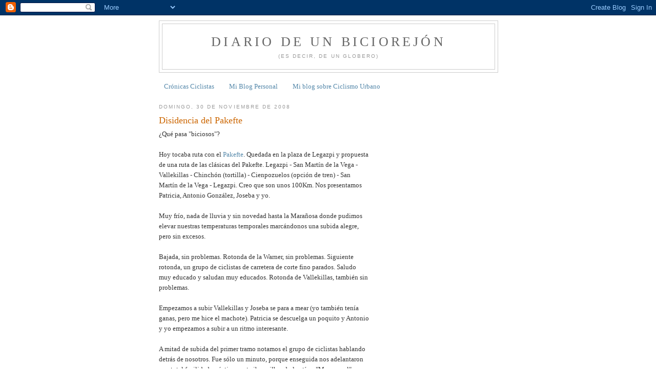

--- FILE ---
content_type: text/html; charset=UTF-8
request_url: https://www.unbiciorejon.com/2008/11/
body_size: 15782
content:
<!DOCTYPE html>
<html dir='ltr' xmlns='http://www.w3.org/1999/xhtml' xmlns:b='http://www.google.com/2005/gml/b' xmlns:data='http://www.google.com/2005/gml/data' xmlns:expr='http://www.google.com/2005/gml/expr'>
<head>
<link href='https://www.blogger.com/static/v1/widgets/2944754296-widget_css_bundle.css' rel='stylesheet' type='text/css'/>
<meta content='text/html; charset=UTF-8' http-equiv='Content-Type'/>
<meta content='blogger' name='generator'/>
<link href='https://www.unbiciorejon.com/favicon.ico' rel='icon' type='image/x-icon'/>
<link href='https://www.unbiciorejon.com/2008/11/' rel='canonical'/>
<link rel="alternate" type="application/atom+xml" title="Diario de un Biciorejón - Atom" href="https://www.unbiciorejon.com/feeds/posts/default" />
<link rel="alternate" type="application/rss+xml" title="Diario de un Biciorejón - RSS" href="https://www.unbiciorejon.com/feeds/posts/default?alt=rss" />
<link rel="service.post" type="application/atom+xml" title="Diario de un Biciorejón - Atom" href="https://www.blogger.com/feeds/8764404887314355890/posts/default" />
<!--Can't find substitution for tag [blog.ieCssRetrofitLinks]-->
<meta content='https://www.unbiciorejon.com/2008/11/' property='og:url'/>
<meta content='Diario de un Biciorejón' property='og:title'/>
<meta content='(es decir, de un globero)' property='og:description'/>
<title>Diario de un Biciorejón: noviembre 2008</title>
<style id='page-skin-1' type='text/css'><!--
/*
-----------------------------------------------
Blogger Template Style
Name:     Minima
Date:     26 Feb 2004
Updated by: Blogger Team
----------------------------------------------- */
/* Use this with templates/template-twocol.html */
body {
background:#ffffff;
margin:0;
color:#333333;
font:x-small Georgia Serif;
font-size/* */:/**/small;
font-size: /**/small;
text-align: center;
}
a:link {
color:#5588aa;
text-decoration:none;
}
a:visited {
color:#999999;
text-decoration:none;
}
a:hover {
color:#cc6600;
text-decoration:underline;
}
a img {
border-width:0;
}
/* Header
-----------------------------------------------
*/
#header-wrapper {
width:660px;
margin:0 auto 10px;
border:1px solid #cccccc;
}
#header-inner {
background-position: center;
margin-left: auto;
margin-right: auto;
}
#header {
margin: 5px;
border: 1px solid #cccccc;
text-align: center;
color:#666666;
}
#header h1 {
margin:5px 5px 0;
padding:15px 20px .25em;
line-height:1.2em;
text-transform:uppercase;
letter-spacing:.2em;
font: normal normal 200% Georgia, Serif;
}
#header a {
color:#666666;
text-decoration:none;
}
#header a:hover {
color:#666666;
}
#header .description {
margin:0 5px 5px;
padding:0 20px 15px;
max-width:700px;
text-transform:uppercase;
letter-spacing:.2em;
line-height: 1.4em;
font: normal normal 78% 'Trebuchet MS', Trebuchet, Arial, Verdana, Sans-serif;
color: #999999;
}
#header img {
margin-left: auto;
margin-right: auto;
}
/* Outer-Wrapper
----------------------------------------------- */
#outer-wrapper {
width: 660px;
margin:0 auto;
padding:10px;
text-align:left;
font: normal normal 100% Georgia, Serif;
}
#main-wrapper {
width: 410px;
float: left;
word-wrap: break-word; /* fix for long text breaking sidebar float in IE */
overflow: hidden;     /* fix for long non-text content breaking IE sidebar float */
}
#sidebar-wrapper {
width: 220px;
float: right;
word-wrap: break-word; /* fix for long text breaking sidebar float in IE */
overflow: hidden;      /* fix for long non-text content breaking IE sidebar float */
}
/* Headings
----------------------------------------------- */
h2 {
margin:1.5em 0 .75em;
font:normal normal 78% 'Trebuchet MS',Trebuchet,Arial,Verdana,Sans-serif;
line-height: 1.4em;
text-transform:uppercase;
letter-spacing:.2em;
color:#999999;
}
/* Posts
-----------------------------------------------
*/
h2.date-header {
margin:1.5em 0 .5em;
}
.post {
margin:.5em 0 1.5em;
border-bottom:1px dotted #cccccc;
padding-bottom:1.5em;
}
.post h3 {
margin:.25em 0 0;
padding:0 0 4px;
font-size:140%;
font-weight:normal;
line-height:1.4em;
color:#cc6600;
}
.post h3 a, .post h3 a:visited, .post h3 strong {
display:block;
text-decoration:none;
color:#cc6600;
font-weight:normal;
}
.post h3 strong, .post h3 a:hover {
color:#333333;
}
.post-body {
margin:0 0 .75em;
line-height:1.6em;
}
.post-body blockquote {
line-height:1.3em;
}
.post-footer {
margin: .75em 0;
color:#999999;
text-transform:uppercase;
letter-spacing:.1em;
font: normal normal 78% 'Trebuchet MS', Trebuchet, Arial, Verdana, Sans-serif;
line-height: 1.4em;
}
.comment-link {
margin-left:.6em;
}
.post img, table.tr-caption-container {
padding:4px;
border:1px solid #cccccc;
}
.tr-caption-container img {
border: none;
padding: 0;
}
.post blockquote {
margin:1em 20px;
}
.post blockquote p {
margin:.75em 0;
}
/* Comments
----------------------------------------------- */
#comments h4 {
margin:1em 0;
font-weight: bold;
line-height: 1.4em;
text-transform:uppercase;
letter-spacing:.2em;
color: #999999;
}
#comments-block {
margin:1em 0 1.5em;
line-height:1.6em;
}
#comments-block .comment-author {
margin:.5em 0;
}
#comments-block .comment-body {
margin:.25em 0 0;
}
#comments-block .comment-footer {
margin:-.25em 0 2em;
line-height: 1.4em;
text-transform:uppercase;
letter-spacing:.1em;
}
#comments-block .comment-body p {
margin:0 0 .75em;
}
.deleted-comment {
font-style:italic;
color:gray;
}
#blog-pager-newer-link {
float: left;
}
#blog-pager-older-link {
float: right;
}
#blog-pager {
text-align: center;
}
.feed-links {
clear: both;
line-height: 2.5em;
}
/* Sidebar Content
----------------------------------------------- */
.sidebar {
color: #666666;
line-height: 1.5em;
}
.sidebar ul {
list-style:none;
margin:0 0 0;
padding:0 0 0;
}
.sidebar li {
margin:0;
padding-top:0;
padding-right:0;
padding-bottom:.25em;
padding-left:15px;
text-indent:-15px;
line-height:1.5em;
}
.sidebar .widget, .main .widget {
border-bottom:1px dotted #cccccc;
margin:0 0 1.5em;
padding:0 0 1.5em;
}
.main .Blog {
border-bottom-width: 0;
}
/* Profile
----------------------------------------------- */
.profile-img {
float: left;
margin-top: 0;
margin-right: 5px;
margin-bottom: 5px;
margin-left: 0;
padding: 4px;
border: 1px solid #cccccc;
}
.profile-data {
margin:0;
text-transform:uppercase;
letter-spacing:.1em;
font: normal normal 78% 'Trebuchet MS', Trebuchet, Arial, Verdana, Sans-serif;
color: #999999;
font-weight: bold;
line-height: 1.6em;
}
.profile-datablock {
margin:.5em 0 .5em;
}
.profile-textblock {
margin: 0.5em 0;
line-height: 1.6em;
}
.profile-link {
font: normal normal 78% 'Trebuchet MS', Trebuchet, Arial, Verdana, Sans-serif;
text-transform: uppercase;
letter-spacing: .1em;
}
/* Footer
----------------------------------------------- */
#footer {
width:660px;
clear:both;
margin:0 auto;
padding-top:15px;
line-height: 1.6em;
text-transform:uppercase;
letter-spacing:.1em;
text-align: center;
}

--></style>
<meta content='WnIhAlQ15x/p7CnxjomzLLdoi6jli9XPtCUjK3nHM8E=' name='verify-v1'/>
<link href='https://www.blogger.com/dyn-css/authorization.css?targetBlogID=8764404887314355890&amp;zx=4c255f65-d1d2-45de-8947-0cedbbaa9a7d' media='none' onload='if(media!=&#39;all&#39;)media=&#39;all&#39;' rel='stylesheet'/><noscript><link href='https://www.blogger.com/dyn-css/authorization.css?targetBlogID=8764404887314355890&amp;zx=4c255f65-d1d2-45de-8947-0cedbbaa9a7d' rel='stylesheet'/></noscript>
<meta name='google-adsense-platform-account' content='ca-host-pub-1556223355139109'/>
<meta name='google-adsense-platform-domain' content='blogspot.com'/>

<!-- data-ad-client=ca-pub-3286484124322960 -->

</head>
<body>
<div class='navbar section' id='navbar'><div class='widget Navbar' data-version='1' id='Navbar1'><script type="text/javascript">
    function setAttributeOnload(object, attribute, val) {
      if(window.addEventListener) {
        window.addEventListener('load',
          function(){ object[attribute] = val; }, false);
      } else {
        window.attachEvent('onload', function(){ object[attribute] = val; });
      }
    }
  </script>
<div id="navbar-iframe-container"></div>
<script type="text/javascript" src="https://apis.google.com/js/platform.js"></script>
<script type="text/javascript">
      gapi.load("gapi.iframes:gapi.iframes.style.bubble", function() {
        if (gapi.iframes && gapi.iframes.getContext) {
          gapi.iframes.getContext().openChild({
              url: 'https://www.blogger.com/navbar/8764404887314355890?origin\x3dhttps://www.unbiciorejon.com',
              where: document.getElementById("navbar-iframe-container"),
              id: "navbar-iframe"
          });
        }
      });
    </script><script type="text/javascript">
(function() {
var script = document.createElement('script');
script.type = 'text/javascript';
script.src = '//pagead2.googlesyndication.com/pagead/js/google_top_exp.js';
var head = document.getElementsByTagName('head')[0];
if (head) {
head.appendChild(script);
}})();
</script>
</div></div>
<script type='text/javascript'>
window.google_analytics_uacct = "UA-4268606-7";
</script>
<div id='outer-wrapper'><div id='wrap2'>
<!-- skip links for text browsers -->
<span id='skiplinks' style='display:none;'>
<a href='#main'>skip to main </a> |
      <a href='#sidebar'>skip to sidebar</a>
</span>
<div id='header-wrapper'>
<div class='header section' id='header'><div class='widget Header' data-version='1' id='Header1'>
<div id='header-inner'>
<div class='titlewrapper'>
<h1 class='title'>
<a href='https://www.unbiciorejon.com/'>
Diario de un Biciorejón
</a>
</h1>
</div>
<div class='descriptionwrapper'>
<p class='description'><span>(es decir, de un globero)</span></p>
</div>
</div>
</div></div>
</div>
<div id='content-wrapper'>
<div id='crosscol-wrapper' style='text-align:center'>
<div class='crosscol section' id='crosscol'><div class='widget PageList' data-version='1' id='PageList1'>
<h2>Páginas</h2>
<div class='widget-content'>
<ul>
<li>
<a href='https://www.unbiciorejon.com/'>Crónicas Ciclistas</a>
</li>
<li>
<a href='http://blog.javierariasgonzalez.com'>Mi Blog Personal</a>
</li>
<li>
<a href='http://unciclistaurbano.blogspot.com'>Mi blog sobre Ciclismo Urbano</a>
</li>
</ul>
<div class='clear'></div>
</div>
</div></div>
</div>
<div id='main-wrapper'>
<div class='main section' id='main'><div class='widget Blog' data-version='1' id='Blog1'>
<div class='blog-posts hfeed'>

          <div class="date-outer">
        
<h2 class='date-header'><span>domingo, 30 de noviembre de 2008</span></h2>

          <div class="date-posts">
        
<div class='post-outer'>
<div class='post hentry uncustomized-post-template' itemprop='blogPost' itemscope='itemscope' itemtype='http://schema.org/BlogPosting'>
<meta content='8764404887314355890' itemprop='blogId'/>
<meta content='3016754681174587582' itemprop='postId'/>
<a name='3016754681174587582'></a>
<h3 class='post-title entry-title' itemprop='name'>
<a href='https://www.unbiciorejon.com/2008/11/disidencia-del-pakefte.html'>Disidencia del Pakefte</a>
</h3>
<div class='post-header'>
<div class='post-header-line-1'></div>
</div>
<div class='post-body entry-content' id='post-body-3016754681174587582' itemprop='description articleBody'>
&#191;Qué pasa "biciosos"?<div><br /></div><div>Hoy tocaba ruta con el <a href="http://www.pedalibre.org/actividades.htm">Pakefte</a>. Quedada en la plaza de Legazpi y propuesta de una ruta de las clásicas del Pakefte. Legazpi - San Martín de la Vega - Vallekillas - Chinchón (tortilla) - Cienpozuelos (opción de tren) - San Martín de la Vega - Legazpi. Creo que son unos 100Km.&#160;Nos presentamos Patricia, Antonio González, Joseba y yo.&#160;</div><div><br /></div><div>Muy frío, nada de lluvia y sin novedad hasta la Marañosa donde pudimos elevar nuestras temperaturas temporales marcándonos una subida alegre, pero sin excesos.&#160;</div><div><br /></div><div>Bajada, sin problemas. Rotonda de la Warner, sin problemas. Siguiente rotonda, un grupo de ciclistas de carretera de corte fino parados. Saludo muy educado y saludan muy educados. Rotonda de Vallekillas, también sin problemas.&#160;</div><div><br /></div><div>Empezamos a subir Vallekillas y Joseba se para a mear (yo también tenía ganas, pero me hice el machote). Patricia se descuelga un poquito y Antonio y yo empezamos a subir a un ritmo interesante.</div><div><br /></div><div>A mitad de subida del primer tramo notamos el grupo de ciclistas hablando detrás de nosotros. Fue sólo un minuto, porque enseguida nos adelantaron con total facilidad, prácticamente iban silbando los tíos. "Menos mal", comentamos, "Nos hemos quitado una presión de encima"</div><div><br /></div><div>Pequeño inciso. Que rabia me dio. No es que fuéramos a muerte, pero a mi me parecía que estábamos haciendo una subida muy digna. Siempre tiene que haber un grupo de "finos" que llegan para destrozarte el poco ego que te queda. Ni siquiera intente salir a su rueda, &#161;la diferencia era demasiado abrumadora!</div><div><br /></div><div>En fin, que nos adelantan y cuando ya habían abierto un hueco de unos 10 ó 15 metros el último dice "oye que el chico este no viene". Automáticamente levantaron el pie.&#160;</div><div><br /></div><div>Como no podía ser de otra manera poco a poco nos fuimos acercando y acabamos adelantándolos. Iban sobrados, pero si levantan el pie y nosotros mantenemos nuestro (no tan mal) ritmo tenía que pasar.&#160;</div><div><br /></div><div>Se ve que levantaron el pie de verdad, porque cuando llegamos al final del primer tramo miré para atrás y no los vi. &#161;Mejor!. Antonio y yo comentamos la jugada. "Son unos cobardes". "No pudieron con nuestro ritmo". "Fuimos inteligentes dejándoles ir para estudiarles y luego machacarles" y demás comentarios de autoconsuelo.</div><div><br /></div><div>Ya puestos, empezamos el segundo tramo de Vallekillas a buen ritmo. Antonio al ver que el corazón se me salía por la boca (185 ppm) tuvo la cortesía de dejarme pasar por delante en el premio de la montaña.&#160;</div><div><br /></div><div>Al metro siguiente, obviamente, levanté el pie para recuperarme. Al tran-tran me dirigía hacia el comienzo de la bajada. Ese sitio donde siempre nos esperamos. Bueno, pues unos 10 metros antes de llegar va y me adelanta el grupo de ciclistas. &#161;Que silenciosos los tíos! &#161;Que rápidos! &#161;Que rabia me volvió a dar!</div><div><br /></div><div>Nos reagrupamos. Patricia había batido su tiempo de subida en más de tres minutos (no recuerdo si tardó 12 ó 14 minutos en hacerse la subida). Llegó el momento de mi disidencia. Puse la típica disculpa del horario: "entre pitos y flautas ya son casi las 11..." "no quiero no llegar tarde a casa...". Mejor me bajo a Morata, me tomo un café y me vuelvo a casa. Mis piernas se alegraron, mi estómago todavía me reclama su ración de tortilla.&#160;</div><div><br /></div><div>Bajada rápida a Morata. Café tranquilo y vuelta para casa.</div><div><br /></div><div>La subida a Vallekillas bien. Con algo de viento de cara (o sino no había viento no tengo disculpa) pero aun así a buen ritmo. Al llegar a la cima me marqué un alarde y acabé esprintando. &#161;Ole, Ole y Ole!. Volví a pasar el límite teórico de ppm, pero que carajo me encontraba bien.</div><div><br /></div><div>Bajada de Vallekillas rápida, como siempre.&#160;</div><div><br /></div><div>Hasta la Warner bien, tranquilamente.</div><div><br /></div><div>Subida a la Marañosa, de menos a más. Empecé tranquilo y acabé esprintando otra vez. Los últimos metros otra vez por encima de mis ppm máximas. Para mi que el pulsómetro se ha estropeado.</div><div><br /></div><div>Llaneo en la cumbre de la Marañosa, de relax, que me faltaba aire.</div><div><br /></div><div>Empiezo la bajada. Empieza a sonar el "Pena penita pena" interpretado a dúo por una grabación de Lola Flores y Malu (programa coñazo de fin de año en la televisión pública, tan cutre como eso).</div><div><br /></div><div><center><object height="344" width="425"><param name="movie" value="//www.youtube.com/v/DfeH61h0s_c&amp;hl=es&amp;fs=1"><param name="allowFullScreen" value="true"><param name="allowscriptaccess" value="always"><embed src="//www.youtube.com/v/DfeH61h0s_c&amp;hl=es&amp;fs=1" type="application/x-shockwave-flash" allowscriptaccess="always" allowfullscreen="true" width="425" height="344"></embed></object></center><br /></div><div>Esta canción si me pilla mínimamente sensible me puede hacer llorar. Pero hoy no. Hoy me pilló feliz, optimista, alegre. Y lo que hizo fue que me diese por cantar. Pero no cantar de cualquier manera. Cantar a voz en grito. Hasta bajé el ritmo de pedalada para tener más aire. Cantar esta canción con toda tu alma cuando te sientes dichoso te sienta muy bien.</div><div><br /></div><div>Claro que serían las 12:30 y el tráfico de ciclistas por el carril bici a esa hora era cuantioso, pero la verdad es que no me corté ni un pelo. Con casco, la braga por encima de la cabeza y las gafas no me conoce nadie. A demostrar que lo Plácido Domingo tampoco es para tanto.</div><div><br /></div><div>El tema (nunca mejor dicho) es que después de esa canción empezó a sonar "Si estoy loca" de Malú.</div><div><br /></div><center><div><object height="344" width="425"><param name="movie" value="//www.youtube.com/v/JH4QCv6Bwh8&amp;hl=es&amp;fs=1"><param name="allowFullScreen" value="true"><param name="allowscriptaccess" value="always"><embed src="//www.youtube.com/v/JH4QCv6Bwh8&amp;hl=es&amp;fs=1" type="application/x-shockwave-flash" allowscriptaccess="always" allowfullscreen="true" width="425" height="344"></embed></object><br /></div></center><div><br /></div><div>Canción de raza que en mi estado no hizo sino profundizar en mis sentimientos de alegría y optimismo. &#161;Pues ya puestos me marco la segunda!. Sin bajar el volumen, que se oiga.</div><div><br /></div><div>La banda sonora me estaba poniendo las pilas pero bien. Empezó a sonar el&#160;White &amp; Nerdy de&#160;"Weird Al" Yankovic. (Este video no se puede insertar, <a href="//www.youtube.com/watch?v=-xEzGIuY7kw">pulsa aqui para verlo en YouTube</a>).&#160;Pues si yo ya estaba de buen humor vino el payo Yankovic y acabó de matarme.</div><div><br /></div><div>Tengo que revisar el orden de mis canciones porque la siguiente fue el Kozmic Blues de Janis Joplin. Un triple salto mortal para aterrizar en el blues más desgarrado.</div><div><br /></div><center><div><object height="344" width="425"><param name="movie" value="//www.youtube.com/v/TwYkgBqd1uQ&amp;hl=es&amp;fs=1"><param name="allowFullScreen" value="true"><param name="allowscriptaccess" value="always"><embed src="//www.youtube.com/v/TwYkgBqd1uQ&amp;hl=es&amp;fs=1" type="application/x-shockwave-flash" allowscriptaccess="always" allowfullscreen="true" width="425" height="344"></embed></object><br /></div></center><div style="text-align: center;"><span class="Apple-style-span"  style="font-size:x-small;">(La mia era la versión de estudio)</span></div><div><br /></div><div>La verdad es que dio igual. Mi cerebro estaba inundado de endorfinas (tampoco es que hagan falta muchas) y ya puestos me marco otro cantecito. Eso si, esta vez jugándome la voz a tope. Transformando ese chorro de alegría desbordante en tonos de blues desgarrados.</div><div><br /></div><div>Total que me acerco a la glorieta previa a la cuesta de los gitanos y adelanto a un ciclista de carretera. Me mira con sorpresa (otro más) mientras lo adelanto. Se ve que al tío no le sentó nada bien, porque en la misma cuesta de los gitanos me adelanta a toda leche (!hey que yo iba cantando!).</div><div><br /></div><div>Se acabó lo que se daba. Estoy contento y todo eso, pero ya me han adelantado demasiados ciclistas hoy. Dejo de cantar. Yo creo que el tío, que ya estaba lejos, oyó que había dejado de cantar y apretó un poco más.&#160;</div><div><br /></div><div>Le dio igual. Cuando llegamos a la rotonda que está justo antes del puente con el carril bici le alcancé. Los dos íbamos por la carretera. El corazón otra vez por encima de mis ppm máximas pero ahora que carajo ya me estaba empezando a acostumbrar. Obviamente no aflojé. En plena rotonda le adelanté y machaqué las piernas en la ligera cuesta arriba al lado de la gasolinera. Cuando llegó el llano ya estaba muerto. Una ligera mirada hacia atrás y vi que había abierto hueco. Me vacié sobre la bicicleta (Menos mal que venía ya una cuesta abajo) y acabé perdiéndole.&#160;</div><div><br /></div><div>Si es que todos tenemos nuestro límite.</div><div><br /></div><div>Sólo me quedó llegar a casa. Entré por la puerta bailando de tal manera que parecía que me iba a descoyuntar y las niñas se rieron con su padre haciendo el payaso.&#160;</div><div><br /></div><div>Ducha calentita. Que relax. Que feliz soy.</div><div><br /></div><div>Tengo los números de la ruta, pero hoy no me importan. Eso si, según el pulsómetro (que tiene que estar estropeado) estuve 3 minutos 22 segundos por encima de mis ppm. Lo que digo ya me empiezo a acostumbrar.</div><div><br /></div><div>A cuidarse</div><div>Javier Arias González</div>
<div style='clear: both;'></div>
</div>
<div class='post-footer'>
<div class='post-footer-line post-footer-line-1'>
<span class='post-author vcard'>
Posted by
<span class='fn' itemprop='author' itemscope='itemscope' itemtype='http://schema.org/Person'>
<meta content='https://www.blogger.com/profile/05776488625684846846' itemprop='url'/>
<a class='g-profile' href='https://www.blogger.com/profile/05776488625684846846' rel='author' title='author profile'>
<span itemprop='name'>Javier Arias González</span>
</a>
</span>
</span>
<span class='post-timestamp'>
at
<meta content='https://www.unbiciorejon.com/2008/11/disidencia-del-pakefte.html' itemprop='url'/>
<a class='timestamp-link' href='https://www.unbiciorejon.com/2008/11/disidencia-del-pakefte.html' rel='bookmark' title='permanent link'><abbr class='published' itemprop='datePublished' title='2008-11-30T19:32:00+01:00'>19:32</abbr></a>
</span>
<span class='post-comment-link'>
<a class='comment-link' href='https://www.blogger.com/comment/fullpage/post/8764404887314355890/3016754681174587582' onclick=''>
1 comentario:
  </a>
</span>
<span class='post-icons'>
<span class='item-action'>
<a href='https://www.blogger.com/email-post/8764404887314355890/3016754681174587582' title='Enviar entrada por correo electrónico'>
<img alt='' class='icon-action' height='13' src='https://resources.blogblog.com/img/icon18_email.gif' width='18'/>
</a>
</span>
<span class='item-control blog-admin pid-891208550'>
<a href='https://www.blogger.com/post-edit.g?blogID=8764404887314355890&postID=3016754681174587582&from=pencil' title='Editar entrada'>
<img alt='' class='icon-action' height='18' src='https://resources.blogblog.com/img/icon18_edit_allbkg.gif' width='18'/>
</a>
</span>
</span>
<div class='post-share-buttons goog-inline-block'>
<a class='goog-inline-block share-button sb-email' href='https://www.blogger.com/share-post.g?blogID=8764404887314355890&postID=3016754681174587582&target=email' target='_blank' title='Enviar por correo electrónico'><span class='share-button-link-text'>Enviar por correo electrónico</span></a><a class='goog-inline-block share-button sb-blog' href='https://www.blogger.com/share-post.g?blogID=8764404887314355890&postID=3016754681174587582&target=blog' onclick='window.open(this.href, "_blank", "height=270,width=475"); return false;' target='_blank' title='Escribe un blog'><span class='share-button-link-text'>Escribe un blog</span></a><a class='goog-inline-block share-button sb-twitter' href='https://www.blogger.com/share-post.g?blogID=8764404887314355890&postID=3016754681174587582&target=twitter' target='_blank' title='Compartir en X'><span class='share-button-link-text'>Compartir en X</span></a><a class='goog-inline-block share-button sb-facebook' href='https://www.blogger.com/share-post.g?blogID=8764404887314355890&postID=3016754681174587582&target=facebook' onclick='window.open(this.href, "_blank", "height=430,width=640"); return false;' target='_blank' title='Compartir con Facebook'><span class='share-button-link-text'>Compartir con Facebook</span></a><a class='goog-inline-block share-button sb-pinterest' href='https://www.blogger.com/share-post.g?blogID=8764404887314355890&postID=3016754681174587582&target=pinterest' target='_blank' title='Compartir en Pinterest'><span class='share-button-link-text'>Compartir en Pinterest</span></a>
</div>
</div>
<div class='post-footer-line post-footer-line-2'>
<span class='post-labels'>
Labels:
<a href='https://www.unbiciorejon.com/search/label/bici%20monta%C3%B1a' rel='tag'>bici montaña</a>,
<a href='https://www.unbiciorejon.com/search/label/madrid' rel='tag'>madrid</a>
</span>
</div>
<div class='post-footer-line post-footer-line-3'>
<span class='post-location'>
</span>
</div>
</div>
</div>
</div>
<div class='inline-ad'>
<script type="text/javascript"><!--
google_ad_client="pub-3286484124322960";
google_ad_host="pub-1556223355139109";
google_ad_host_channel="00000";
google_ad_width=234;
google_ad_height=60;
google_ad_format="234x60_as";
google_ad_type="text";
google_color_border="FFFFFF";
google_color_bg="FFFFFF";
google_color_link="CC6600";
google_color_url="333333";
google_color_text="333333";
//--></script>
<script type="text/javascript" src="//pagead2.googlesyndication.com/pagead/show_ads.js">
</script>
</div>

        </div></div>
      
</div>
<div class='blog-pager' id='blog-pager'>
<span id='blog-pager-newer-link'>
<a class='blog-pager-newer-link' href='https://www.unbiciorejon.com/search?updated-max=2009-01-22T22:45:00%2B01:00&max-results=7&reverse-paginate=true' id='Blog1_blog-pager-newer-link' title='Entradas más recientes'>Entradas más recientes</a>
</span>
<span id='blog-pager-older-link'>
<a class='blog-pager-older-link' href='https://www.unbiciorejon.com/search?updated-max=2008-11-30T19:32:00%2B01:00&max-results=7' id='Blog1_blog-pager-older-link' title='Entradas antiguas'>Entradas antiguas</a>
</span>
<a class='home-link' href='https://www.unbiciorejon.com/'>Inicio</a>
</div>
<div class='clear'></div>
<div class='blog-feeds'>
<div class='feed-links'>
Suscribirse a:
<a class='feed-link' href='https://www.unbiciorejon.com/feeds/posts/default' target='_blank' type='application/atom+xml'>Comentarios (Atom)</a>
</div>
</div>
</div></div>
</div>
<div id='sidebar-wrapper'>
<div class='sidebar section' id='sidebar'><div class='widget AdSense' data-version='1' id='AdSense1'>
<div class='widget-content'>
<script type="text/javascript"><!--
google_ad_client="pub-3286484124322960";
google_ad_host="pub-1556223355139109";
google_ad_host_channel="00000";
google_ad_width=160;
google_ad_height=600;
google_ad_format="160x600_as";
google_ad_type="text";
google_color_border="FFFFFF";
google_color_bg="FFFFFF";
google_color_link="999999";
google_color_url="5588AA";
google_color_text="666666";
//--></script>
<script type="text/javascript" src="//pagead2.googlesyndication.com/pagead/show_ads.js">
</script>
<div class='clear'></div>
</div>
</div><div class='widget PopularPosts' data-version='1' id='PopularPosts1'>
<h2>Entradas populares</h2>
<div class='widget-content popular-posts'>
<ul>
<li>
<a href='https://www.unbiciorejon.com/2025/12/forgive-me-father-for-i-have-sinned-2.html'>Forgive me father for I have sinned (2)</a>
</li>
<li>
<a href='https://www.unbiciorejon.com/2025/12/kw-henley.html'>KW - Henley</a>
</li>
<li>
<a href='https://www.unbiciorejon.com/2025/12/kw-elstead-normandy.html'>KW - Elstead - Normandy</a>
</li>
<li>
<a href='https://www.unbiciorejon.com/2025/12/2-hours-of-easy-running-in-hills.html'>"2 hours" of "easy" running in the hills</a>
</li>
<li>
<a href='https://www.unbiciorejon.com/2026/01/reverse-la-belga-loop.html'>Reverse La Belga loop</a>
</li>
</ul>
<div class='clear'></div>
</div>
</div><div class='widget Label' data-version='1' id='Label1'>
<h2>Etiquetas</h2>
<div class='widget-content list-label-widget-content'>
<ul>
<li>
<a dir='ltr' href='https://www.unbiciorejon.com/search/label/1001%20Miglia'>1001 Miglia</a>
<span dir='ltr'>(8)</span>
</li>
<li>
<a dir='ltr' href='https://www.unbiciorejon.com/search/label/200'>200</a>
<span dir='ltr'>(3)</span>
</li>
<li>
<a dir='ltr' href='https://www.unbiciorejon.com/search/label/300'>300</a>
<span dir='ltr'>(2)</span>
</li>
<li>
<a dir='ltr' href='https://www.unbiciorejon.com/search/label/400'>400</a>
<span dir='ltr'>(2)</span>
</li>
<li>
<a dir='ltr' href='https://www.unbiciorejon.com/search/label/600'>600</a>
<span dir='ltr'>(2)</span>
</li>
<li>
<a dir='ltr' href='https://www.unbiciorejon.com/search/label/Alex%20Wout%20van%20Aert'>Alex Wout van Aert</a>
<span dir='ltr'>(1)</span>
</li>
<li>
<a dir='ltr' href='https://www.unbiciorejon.com/search/label/alice%20holt'>alice holt</a>
<span dir='ltr'>(3)</span>
</li>
<li>
<a dir='ltr' href='https://www.unbiciorejon.com/search/label/amberley'>amberley</a>
<span dir='ltr'>(2)</span>
</li>
<li>
<a dir='ltr' href='https://www.unbiciorejon.com/search/label/Amesbury%20Amble'>Amesbury Amble</a>
<span dir='ltr'>(1)</span>
</li>
<li>
<a dir='ltr' href='https://www.unbiciorejon.com/search/label/an%C3%A1lisis'>análisis</a>
<span dir='ltr'>(14)</span>
</li>
<li>
<a dir='ltr' href='https://www.unbiciorejon.com/search/label/Andy'>Andy</a>
<span dir='ltr'>(1)</span>
</li>
<li>
<a dir='ltr' href='https://www.unbiciorejon.com/search/label/Andy%20L.'>Andy L.</a>
<span dir='ltr'>(1)</span>
</li>
<li>
<a dir='ltr' href='https://www.unbiciorejon.com/search/label/Arundel'>Arundel</a>
<span dir='ltr'>(1)</span>
</li>
<li>
<a dir='ltr' href='https://www.unbiciorejon.com/search/label/asturias'>asturias</a>
<span dir='ltr'>(39)</span>
</li>
<li>
<a dir='ltr' href='https://www.unbiciorejon.com/search/label/Asturica'>Asturica</a>
<span dir='ltr'>(1)</span>
</li>
<li>
<a dir='ltr' href='https://www.unbiciorejon.com/search/label/audax'>audax</a>
<span dir='ltr'>(10)</span>
</li>
<li>
<a dir='ltr' href='https://www.unbiciorejon.com/search/label/augusta'>augusta</a>
<span dir='ltr'>(1)</span>
</li>
<li>
<a dir='ltr' href='https://www.unbiciorejon.com/search/label/back%20for%20breakfast'>back for breakfast</a>
<span dir='ltr'>(1)</span>
</li>
<li>
<a dir='ltr' href='https://www.unbiciorejon.com/search/label/banduxu'>banduxu</a>
<span dir='ltr'>(1)</span>
</li>
<li>
<a dir='ltr' href='https://www.unbiciorejon.com/search/label/barhatch'>barhatch</a>
<span dir='ltr'>(1)</span>
</li>
<li>
<a dir='ltr' href='https://www.unbiciorejon.com/search/label/beeches%20tea%20rooms'>beeches tea rooms</a>
<span dir='ltr'>(1)</span>
</li>
<li>
<a dir='ltr' href='https://www.unbiciorejon.com/search/label/bici%20carretera'>bici carretera</a>
<span dir='ltr'>(49)</span>
</li>
<li>
<a dir='ltr' href='https://www.unbiciorejon.com/search/label/bici%20monta%C3%B1a'>bici montaña</a>
<span dir='ltr'>(54)</span>
</li>
<li>
<a dir='ltr' href='https://www.unbiciorejon.com/search/label/bidders'>bidders</a>
<span dir='ltr'>(13)</span>
</li>
<li>
<a dir='ltr' href='https://www.unbiciorejon.com/search/label/books'>books</a>
<span dir='ltr'>(1)</span>
</li>
<li>
<a dir='ltr' href='https://www.unbiciorejon.com/search/label/box%20hill'>box hill</a>
<span dir='ltr'>(4)</span>
</li>
<li>
<a dir='ltr' href='https://www.unbiciorejon.com/search/label/brevet'>brevet</a>
<span dir='ltr'>(5)</span>
</li>
<li>
<a dir='ltr' href='https://www.unbiciorejon.com/search/label/brevets'>brevets</a>
<span dir='ltr'>(51)</span>
</li>
<li>
<a dir='ltr' href='https://www.unbiciorejon.com/search/label/brighton'>brighton</a>
<span dir='ltr'>(4)</span>
</li>
<li>
<a dir='ltr' href='https://www.unbiciorejon.com/search/label/bromehall'>bromehall</a>
<span dir='ltr'>(1)</span>
</li>
<li>
<a dir='ltr' href='https://www.unbiciorejon.com/search/label/broome%20hall%20road'>broome hall road</a>
<span dir='ltr'>(1)</span>
</li>
<li>
<a dir='ltr' href='https://www.unbiciorejon.com/search/label/caceres'>caceres</a>
<span dir='ltr'>(1)</span>
</li>
<li>
<a dir='ltr' href='https://www.unbiciorejon.com/search/label/calum'>calum</a>
<span dir='ltr'>(2)</span>
</li>
<li>
<a dir='ltr' href='https://www.unbiciorejon.com/search/label/Cameron'>Cameron</a>
<span dir='ltr'>(1)</span>
</li>
<li>
<a dir='ltr' href='https://www.unbiciorejon.com/search/label/carreras'>carreras</a>
<span dir='ltr'>(1)</span>
</li>
<li>
<a dir='ltr' href='https://www.unbiciorejon.com/search/label/cheating'>cheating</a>
<span dir='ltr'>(1)</span>
</li>
<li>
<a dir='ltr' href='https://www.unbiciorejon.com/search/label/chistes'>chistes</a>
<span dir='ltr'>(18)</span>
</li>
<li>
<a dir='ltr' href='https://www.unbiciorejon.com/search/label/Chris%20T.'>Chris T.</a>
<span dir='ltr'>(1)</span>
</li>
<li>
<a dir='ltr' href='https://www.unbiciorejon.com/search/label/citas'>citas</a>
<span dir='ltr'>(23)</span>
</li>
<li>
<a dir='ltr' href='https://www.unbiciorejon.com/search/label/club%20run'>club run</a>
<span dir='ltr'>(1)</span>
</li>
<li>
<a dir='ltr' href='https://www.unbiciorejon.com/search/label/cobertoria'>cobertoria</a>
<span dir='ltr'>(1)</span>
</li>
<li>
<a dir='ltr' href='https://www.unbiciorejon.com/search/label/Combe%20Lane'>Combe Lane</a>
<span dir='ltr'>(1)</span>
</li>
<li>
<a dir='ltr' href='https://www.unbiciorejon.com/search/label/crashes'>crashes</a>
<span dir='ltr'>(1)</span>
</li>
<li>
<a dir='ltr' href='https://www.unbiciorejon.com/search/label/creme%20brul%C3%A9'>creme brulé</a>
<span dir='ltr'>(1)</span>
</li>
<li>
<a dir='ltr' href='https://www.unbiciorejon.com/search/label/CycloPark'>CycloPark</a>
<span dir='ltr'>(1)</span>
</li>
<li>
<a dir='ltr' href='https://www.unbiciorejon.com/search/label/dai'>dai</a>
<span dir='ltr'>(9)</span>
</li>
<li>
<a dir='ltr' href='https://www.unbiciorejon.com/search/label/dan'>dan</a>
<span dir='ltr'>(1)</span>
</li>
<li>
<a dir='ltr' href='https://www.unbiciorejon.com/search/label/dd'>dd</a>
<span dir='ltr'>(6)</span>
</li>
<li>
<a dir='ltr' href='https://www.unbiciorejon.com/search/label/declan'>declan</a>
<span dir='ltr'>(1)</span>
</li>
<li>
<a dir='ltr' href='https://www.unbiciorejon.com/search/label/denis'>denis</a>
<span dir='ltr'>(19)</span>
</li>
<li>
<a dir='ltr' href='https://www.unbiciorejon.com/search/label/devil%27s%20punchbowl'>devil&#39;s punchbowl</a>
<span dir='ltr'>(3)</span>
</li>
<li>
<a dir='ltr' href='https://www.unbiciorejon.com/search/label/diego'>diego</a>
<span dir='ltr'>(1)</span>
</li>
<li>
<a dir='ltr' href='https://www.unbiciorejon.com/search/label/ditchling'>ditchling</a>
<span dir='ltr'>(2)</span>
</li>
<li>
<a dir='ltr' href='https://www.unbiciorejon.com/search/label/Drift%20Rd'>Drift Rd</a>
<span dir='ltr'>(1)</span>
</li>
<li>
<a dir='ltr' href='https://www.unbiciorejon.com/search/label/dunsfold'>dunsfold</a>
<span dir='ltr'>(1)</span>
</li>
<li>
<a dir='ltr' href='https://www.unbiciorejon.com/search/label/ed'>ed</a>
<span dir='ltr'>(4)</span>
</li>
<li>
<a dir='ltr' href='https://www.unbiciorejon.com/search/label/ed%20van%20der%20poel'>ed van der poel</a>
<span dir='ltr'>(6)</span>
</li>
<li>
<a dir='ltr' href='https://www.unbiciorejon.com/search/label/eddington'>eddington</a>
<span dir='ltr'>(1)</span>
</li>
<li>
<a dir='ltr' href='https://www.unbiciorejon.com/search/label/Effingham'>Effingham</a>
<span dir='ltr'>(4)</span>
</li>
<li>
<a dir='ltr' href='https://www.unbiciorejon.com/search/label/elizabeth'>elizabeth</a>
<span dir='ltr'>(1)</span>
</li>
<li>
<a dir='ltr' href='https://www.unbiciorejon.com/search/label/Elstead'>Elstead</a>
<span dir='ltr'>(3)</span>
</li>
<li>
<a dir='ltr' href='https://www.unbiciorejon.com/search/label/endurance'>endurance</a>
<span dir='ltr'>(1)</span>
</li>
<li>
<a dir='ltr' href='https://www.unbiciorejon.com/search/label/english'>english</a>
<span dir='ltr'>(271)</span>
</li>
<li>
<a dir='ltr' href='https://www.unbiciorejon.com/search/label/entrenamiento'>entrenamiento</a>
<span dir='ltr'>(13)</span>
</li>
<li>
<a dir='ltr' href='https://www.unbiciorejon.com/search/label/esher'>esher</a>
<span dir='ltr'>(4)</span>
</li>
<li>
<a dir='ltr' href='https://www.unbiciorejon.com/search/label/Espa%C3%B1ol'>Español</a>
<span dir='ltr'>(66)</span>
</li>
<li>
<a dir='ltr' href='https://www.unbiciorejon.com/search/label/eventos%20ciclistas'>eventos ciclistas</a>
<span dir='ltr'>(18)</span>
</li>
<li>
<a dir='ltr' href='https://www.unbiciorejon.com/search/label/fotos'>fotos</a>
<span dir='ltr'>(16)</span>
</li>
<li>
<a dir='ltr' href='https://www.unbiciorejon.com/search/label/GC%20Denis'>GC Denis</a>
<span dir='ltr'>(18)</span>
</li>
<li>
<a dir='ltr' href='https://www.unbiciorejon.com/search/label/girona'>girona</a>
<span dir='ltr'>(7)</span>
</li>
<li>
<a dir='ltr' href='https://www.unbiciorejon.com/search/label/goals'>goals</a>
<span dir='ltr'>(1)</span>
</li>
<li>
<a dir='ltr' href='https://www.unbiciorejon.com/search/label/granada'>granada</a>
<span dir='ltr'>(3)</span>
</li>
<li>
<a dir='ltr' href='https://www.unbiciorejon.com/search/label/Grant'>Grant</a>
<span dir='ltr'>(1)</span>
</li>
<li>
<a dir='ltr' href='https://www.unbiciorejon.com/search/label/green%20dene'>green dene</a>
<span dir='ltr'>(3)</span>
</li>
<li>
<a dir='ltr' href='https://www.unbiciorejon.com/search/label/h%27arsitan'>h&#39;arsitan</a>
<span dir='ltr'>(1)</span>
</li>
<li>
<a dir='ltr' href='https://www.unbiciorejon.com/search/label/hampton%20court'>hampton court</a>
<span dir='ltr'>(1)</span>
</li>
<li>
<a dir='ltr' href='https://www.unbiciorejon.com/search/label/henley'>henley</a>
<span dir='ltr'>(6)</span>
</li>
<li>
<a dir='ltr' href='https://www.unbiciorejon.com/search/label/hillingdon'>hillingdon</a>
<span dir='ltr'>(2)</span>
</li>
<li>
<a dir='ltr' href='https://www.unbiciorejon.com/search/label/Horsebridge%20Hill'>Horsebridge Hill</a>
<span dir='ltr'>(1)</span>
</li>
<li>
<a dir='ltr' href='https://www.unbiciorejon.com/search/label/horton'>horton</a>
<span dir='ltr'>(1)</span>
</li>
<li>
<a dir='ltr' href='https://www.unbiciorejon.com/search/label/horton%20roundabouts'>horton roundabouts</a>
<span dir='ltr'>(2)</span>
</li>
<li>
<a dir='ltr' href='https://www.unbiciorejon.com/search/label/Hound%20House%20Road'>Hound House Road</a>
<span dir='ltr'>(2)</span>
</li>
<li>
<a dir='ltr' href='https://www.unbiciorejon.com/search/label/huesca'>huesca</a>
<span dir='ltr'>(5)</span>
</li>
<li>
<a dir='ltr' href='https://www.unbiciorejon.com/search/label/ibrahim'>ibrahim</a>
<span dir='ltr'>(1)</span>
</li>
<li>
<a dir='ltr' href='https://www.unbiciorejon.com/search/label/imperial%20winter%20series'>imperial winter series</a>
<span dir='ltr'>(1)</span>
</li>
<li>
<a dir='ltr' href='https://www.unbiciorejon.com/search/label/Italia'>Italia</a>
<span dir='ltr'>(3)</span>
</li>
<li>
<a dir='ltr' href='https://www.unbiciorejon.com/search/label/jack'>jack</a>
<span dir='ltr'>(2)</span>
</li>
<li>
<a dir='ltr' href='https://www.unbiciorejon.com/search/label/JFW'>JFW</a>
<span dir='ltr'>(20)</span>
</li>
<li>
<a dir='ltr' href='https://www.unbiciorejon.com/search/label/jim'>jim</a>
<span dir='ltr'>(2)</span>
</li>
<li>
<a dir='ltr' href='https://www.unbiciorejon.com/search/label/JO.CO'>JO.CO</a>
<span dir='ltr'>(3)</span>
</li>
<li>
<a dir='ltr' href='https://www.unbiciorejon.com/search/label/john%20barkman'>john barkman</a>
<span dir='ltr'>(1)</span>
</li>
<li>
<a dir='ltr' href='https://www.unbiciorejon.com/search/label/julian'>julian</a>
<span dir='ltr'>(1)</span>
</li>
<li>
<a dir='ltr' href='https://www.unbiciorejon.com/search/label/Juniper'>Juniper</a>
<span dir='ltr'>(5)</span>
</li>
<li>
<a dir='ltr' href='https://www.unbiciorejon.com/search/label/kent'>kent</a>
<span dir='ltr'>(1)</span>
</li>
<li>
<a dir='ltr' href='https://www.unbiciorejon.com/search/label/kingston%20bridge'>kingston bridge</a>
<span dir='ltr'>(2)</span>
</li>
<li>
<a dir='ltr' href='https://www.unbiciorejon.com/search/label/kingston%20wheelers'>kingston wheelers</a>
<span dir='ltr'>(129)</span>
</li>
<li>
<a dir='ltr' href='https://www.unbiciorejon.com/search/label/La%20Madera'>La Madera</a>
<span dir='ltr'>(1)</span>
</li>
<li>
<a dir='ltr' href='https://www.unbiciorejon.com/search/label/Lake%20View%20Cafe%20Windsor'>Lake View Cafe Windsor</a>
<span dir='ltr'>(1)</span>
</li>
<li>
<a dir='ltr' href='https://www.unbiciorejon.com/search/label/lasham'>lasham</a>
<span dir='ltr'>(2)</span>
</li>
<li>
<a dir='ltr' href='https://www.unbiciorejon.com/search/label/laviana'>laviana</a>
<span dir='ltr'>(2)</span>
</li>
<li>
<a dir='ltr' href='https://www.unbiciorejon.com/search/label/leith%20hill'>leith hill</a>
<span dir='ltr'>(1)</span>
</li>
<li>
<a dir='ltr' href='https://www.unbiciorejon.com/search/label/LEL'>LEL</a>
<span dir='ltr'>(18)</span>
</li>
<li>
<a dir='ltr' href='https://www.unbiciorejon.com/search/label/libros'>libros</a>
<span dir='ltr'>(5)</span>
</li>
<li>
<a dir='ltr' href='https://www.unbiciorejon.com/search/label/London%20Edinburgh%20London'>London Edinburgh London</a>
<span dir='ltr'>(16)</span>
</li>
<li>
<a dir='ltr' href='https://www.unbiciorejon.com/search/label/Londres'>Londres</a>
<span dir='ltr'>(48)</span>
</li>
<li>
<a dir='ltr' href='https://www.unbiciorejon.com/search/label/longcross'>longcross</a>
<span dir='ltr'>(5)</span>
</li>
<li>
<a dir='ltr' href='https://www.unbiciorejon.com/search/label/Luca'>Luca</a>
<span dir='ltr'>(1)</span>
</li>
<li>
<a dir='ltr' href='https://www.unbiciorejon.com/search/label/lucas'>lucas</a>
<span dir='ltr'>(2)</span>
</li>
<li>
<a dir='ltr' href='https://www.unbiciorejon.com/search/label/madrid'>madrid</a>
<span dir='ltr'>(35)</span>
</li>
<li>
<a dir='ltr' href='https://www.unbiciorejon.com/search/label/majorca'>majorca</a>
<span dir='ltr'>(2)</span>
</li>
<li>
<a dir='ltr' href='https://www.unbiciorejon.com/search/label/mallorca'>mallorca</a>
<span dir='ltr'>(2)</span>
</li>
<li>
<a dir='ltr' href='https://www.unbiciorejon.com/search/label/mantenimiento%20bicicleta'>mantenimiento bicicleta</a>
<span dir='ltr'>(1)</span>
</li>
<li>
<a dir='ltr' href='https://www.unbiciorejon.com/search/label/marathon'>marathon</a>
<span dir='ltr'>(3)</span>
</li>
<li>
<a dir='ltr' href='https://www.unbiciorejon.com/search/label/mark'>mark</a>
<span dir='ltr'>(1)</span>
</li>
<li>
<a dir='ltr' href='https://www.unbiciorejon.com/search/label/marlow'>marlow</a>
<span dir='ltr'>(1)</span>
</li>
<li>
<a dir='ltr' href='https://www.unbiciorejon.com/search/label/mec%C3%A1nica'>mecánica</a>
<span dir='ltr'>(1)</span>
</li>
<li>
<a dir='ltr' href='https://www.unbiciorejon.com/search/label/milk%20churn'>milk churn</a>
<span dir='ltr'>(1)</span>
</li>
<li>
<a dir='ltr' href='https://www.unbiciorejon.com/search/label/Milland%20Hill%20Circuit'>Milland Hill Circuit</a>
<span dir='ltr'>(1)</span>
</li>
<li>
<a dir='ltr' href='https://www.unbiciorejon.com/search/label/moira'>moira</a>
<span dir='ltr'>(1)</span>
</li>
<li>
<a dir='ltr' href='https://www.unbiciorejon.com/search/label/neal'>neal</a>
<span dir='ltr'>(1)</span>
</li>
<li>
<a dir='ltr' href='https://www.unbiciorejon.com/search/label/neil'>neil</a>
<span dir='ltr'>(1)</span>
</li>
<li>
<a dir='ltr' href='https://www.unbiciorejon.com/search/label/nick'>nick</a>
<span dir='ltr'>(1)</span>
</li>
<li>
<a dir='ltr' href='https://www.unbiciorejon.com/search/label/nigel'>nigel</a>
<span dir='ltr'>(4)</span>
</li>
<li>
<a dir='ltr' href='https://www.unbiciorejon.com/search/label/noel'>noel</a>
<span dir='ltr'>(1)</span>
</li>
<li>
<a dir='ltr' href='https://www.unbiciorejon.com/search/label/noticias'>noticias</a>
<span dir='ltr'>(1)</span>
</li>
<li>
<a dir='ltr' href='https://www.unbiciorejon.com/search/label/nutrition'>nutrition</a>
<span dir='ltr'>(2)</span>
</li>
<li>
<a dir='ltr' href='https://www.unbiciorejon.com/search/label/oasts%20%26%20coasts'>oasts &amp; coasts</a>
<span dir='ltr'>(1)</span>
</li>
<li>
<a dir='ltr' href='https://www.unbiciorejon.com/search/label/Oliver'>Oliver</a>
<span dir='ltr'>(1)</span>
</li>
<li>
<a dir='ltr' href='https://www.unbiciorejon.com/search/label/pakefte'>pakefte</a>
<span dir='ltr'>(2)</span>
</li>
<li>
<a dir='ltr' href='https://www.unbiciorejon.com/search/label/Paris%20Brest%20Paris'>Paris Brest Paris</a>
<span dir='ltr'>(43)</span>
</li>
<li>
<a dir='ltr' href='https://www.unbiciorejon.com/search/label/pbp'>pbp</a>
<span dir='ltr'>(47)</span>
</li>
<li>
<a dir='ltr' href='https://www.unbiciorejon.com/search/label/pbp2023'>pbp2023</a>
<span dir='ltr'>(3)</span>
</li>
<li>
<a dir='ltr' href='https://www.unbiciorejon.com/search/label/perfiles'>perfiles</a>
<span dir='ltr'>(2)</span>
</li>
<li>
<a dir='ltr' href='https://www.unbiciorejon.com/search/label/Peter%20L'>Peter L</a>
<span dir='ltr'>(2)</span>
</li>
<li>
<a dir='ltr' href='https://www.unbiciorejon.com/search/label/pico%20veleta'>pico veleta</a>
<span dir='ltr'>(1)</span>
</li>
<li>
<a dir='ltr' href='https://www.unbiciorejon.com/search/label/planes'>planes</a>
<span dir='ltr'>(16)</span>
</li>
<li>
<a dir='ltr' href='https://www.unbiciorejon.com/search/label/podcast'>podcast</a>
<span dir='ltr'>(1)</span>
</li>
<li>
<a dir='ltr' href='https://www.unbiciorejon.com/search/label/Preston%20Park'>Preston Park</a>
<span dir='ltr'>(6)</span>
</li>
<li>
<a dir='ltr' href='https://www.unbiciorejon.com/search/label/puig%20major'>puig major</a>
<span dir='ltr'>(1)</span>
</li>
<li>
<a dir='ltr' href='https://www.unbiciorejon.com/search/label/qh'>qh</a>
<span dir='ltr'>(4)</span>
</li>
<li>
<a dir='ltr' href='https://www.unbiciorejon.com/search/label/quebrantahuesos'>quebrantahuesos</a>
<span dir='ltr'>(26)</span>
</li>
<li>
<a dir='ltr' href='https://www.unbiciorejon.com/search/label/quotes'>quotes</a>
<span dir='ltr'>(3)</span>
</li>
<li>
<a dir='ltr' href='https://www.unbiciorejon.com/search/label/racing'>racing</a>
<span dir='ltr'>(26)</span>
</li>
<li>
<a dir='ltr' href='https://www.unbiciorejon.com/search/label/Randonneur'>Randonneur</a>
<span dir='ltr'>(1)</span>
</li>
<li>
<a dir='ltr' href='https://www.unbiciorejon.com/search/label/recommendation'>recommendation</a>
<span dir='ltr'>(2)</span>
</li>
<li>
<a dir='ltr' href='https://www.unbiciorejon.com/search/label/richard%20L.'>richard L.</a>
<span dir='ltr'>(5)</span>
</li>
<li>
<a dir='ltr' href='https://www.unbiciorejon.com/search/label/richmond%20park'>richmond park</a>
<span dir='ltr'>(1)</span>
</li>
<li>
<a dir='ltr' href='https://www.unbiciorejon.com/search/label/ride%20report'>ride report</a>
<span dir='ltr'>(10)</span>
</li>
<li>
<a dir='ltr' href='https://www.unbiciorejon.com/search/label/road%20racing'>road racing</a>
<span dir='ltr'>(5)</span>
</li>
<li>
<a dir='ltr' href='https://www.unbiciorejon.com/search/label/rober'>rober</a>
<span dir='ltr'>(1)</span>
</li>
<li>
<a dir='ltr' href='https://www.unbiciorejon.com/search/label/running'>running</a>
<span dir='ltr'>(18)</span>
</li>
<li>
<a dir='ltr' href='https://www.unbiciorejon.com/search/label/rupert'>rupert</a>
<span dir='ltr'>(5)</span>
</li>
<li>
<a dir='ltr' href='https://www.unbiciorejon.com/search/label/sa%20calobra'>sa calobra</a>
<span dir='ltr'>(1)</span>
</li>
<li>
<a dir='ltr' href='https://www.unbiciorejon.com/search/label/sa%20rapita'>sa rapita</a>
<span dir='ltr'>(1)</span>
</li>
<li>
<a dir='ltr' href='https://www.unbiciorejon.com/search/label/salamanca'>salamanca</a>
<span dir='ltr'>(1)</span>
</li>
<li>
<a dir='ltr' href='https://www.unbiciorejon.com/search/label/san%20francisco'>san francisco</a>
<span dir='ltr'>(1)</span>
</li>
<li>
<a dir='ltr' href='https://www.unbiciorejon.com/search/label/seale'>seale</a>
<span dir='ltr'>(4)</span>
</li>
<li>
<a dir='ltr' href='https://www.unbiciorejon.com/search/label/Seb'>Seb</a>
<span dir='ltr'>(1)</span>
</li>
<li>
<a dir='ltr' href='https://www.unbiciorejon.com/search/label/soller'>soller</a>
<span dir='ltr'>(1)</span>
</li>
<li>
<a dir='ltr' href='https://www.unbiciorejon.com/search/label/spain'>spain</a>
<span dir='ltr'>(1)</span>
</li>
<li>
<a dir='ltr' href='https://www.unbiciorejon.com/search/label/Spanish%20Cycling%20Jargon'>Spanish Cycling Jargon</a>
<span dir='ltr'>(3)</span>
</li>
<li>
<a dir='ltr' href='https://www.unbiciorejon.com/search/label/sumners%20ponds'>sumners ponds</a>
<span dir='ltr'>(10)</span>
</li>
<li>
<a dir='ltr' href='https://www.unbiciorejon.com/search/label/super%20brevet'>super brevet</a>
<span dir='ltr'>(1)</span>
</li>
<li>
<a dir='ltr' href='https://www.unbiciorejon.com/search/label/super%20Randonneur'>super Randonneur</a>
<span dir='ltr'>(1)</span>
</li>
<li>
<a dir='ltr' href='https://www.unbiciorejon.com/search/label/surrey%20league'>surrey league</a>
<span dir='ltr'>(7)</span>
</li>
<li>
<a dir='ltr' href='https://www.unbiciorejon.com/search/label/tanhouse'>tanhouse</a>
<span dir='ltr'>(4)</span>
</li>
<li>
<a dir='ltr' href='https://www.unbiciorejon.com/search/label/team%20time%20trial'>team time trial</a>
<span dir='ltr'>(1)</span>
</li>
<li>
<a dir='ltr' href='https://www.unbiciorejon.com/search/label/teide'>teide</a>
<span dir='ltr'>(1)</span>
</li>
<li>
<a dir='ltr' href='https://www.unbiciorejon.com/search/label/tenerife'>tenerife</a>
<span dir='ltr'>(3)</span>
</li>
<li>
<a dir='ltr' href='https://www.unbiciorejon.com/search/label/The%20ExRower'>The ExRower</a>
<span dir='ltr'>(1)</span>
</li>
<li>
<a dir='ltr' href='https://www.unbiciorejon.com/search/label/The%20Opportunist'>The Opportunist</a>
<span dir='ltr'>(2)</span>
</li>
<li>
<a dir='ltr' href='https://www.unbiciorejon.com/search/label/the%20pope'>the pope</a>
<span dir='ltr'>(23)</span>
</li>
<li>
<a dir='ltr' href='https://www.unbiciorejon.com/search/label/Thibaut%20Pinot'>Thibaut Pinot</a>
<span dir='ltr'>(1)</span>
</li>
<li>
<a dir='ltr' href='https://www.unbiciorejon.com/search/label/Tim'>Tim</a>
<span dir='ltr'>(1)</span>
</li>
<li>
<a dir='ltr' href='https://www.unbiciorejon.com/search/label/tom%20jackson'>tom jackson</a>
<span dir='ltr'>(1)</span>
</li>
<li>
<a dir='ltr' href='https://www.unbiciorejon.com/search/label/tommy'>tommy</a>
<span dir='ltr'>(1)</span>
</li>
<li>
<a dir='ltr' href='https://www.unbiciorejon.com/search/label/tour%20de%20francia'>tour de francia</a>
<span dir='ltr'>(5)</span>
</li>
<li>
<a dir='ltr' href='https://www.unbiciorejon.com/search/label/trail%20running'>trail running</a>
<span dir='ltr'>(6)</span>
</li>
<li>
<a dir='ltr' href='https://www.unbiciorejon.com/search/label/training'>training</a>
<span dir='ltr'>(9)</span>
</li>
<li>
<a dir='ltr' href='https://www.unbiciorejon.com/search/label/ttt'>ttt</a>
<span dir='ltr'>(1)</span>
</li>
<li>
<a dir='ltr' href='https://www.unbiciorejon.com/search/label/Twyford'>Twyford</a>
<span dir='ltr'>(6)</span>
</li>
<li>
<a dir='ltr' href='https://www.unbiciorejon.com/search/label/TY'>TY</a>
<span dir='ltr'>(5)</span>
</li>
<li>
<a dir='ltr' href='https://www.unbiciorejon.com/search/label/uk'>uk</a>
<span dir='ltr'>(58)</span>
</li>
<li>
<a dir='ltr' href='https://www.unbiciorejon.com/search/label/Ultra%20Randonneur'>Ultra Randonneur</a>
<span dir='ltr'>(1)</span>
</li>
<li>
<a dir='ltr' href='https://www.unbiciorejon.com/search/label/valencia'>valencia</a>
<span dir='ltr'>(4)</span>
</li>
<li>
<a dir='ltr' href='https://www.unbiciorejon.com/search/label/valencia%20marathon'>valencia marathon</a>
<span dir='ltr'>(4)</span>
</li>
<li>
<a dir='ltr' href='https://www.unbiciorejon.com/search/label/videos'>videos</a>
<span dir='ltr'>(27)</span>
</li>
<li>
<a dir='ltr' href='https://www.unbiciorejon.com/search/label/villaviciosa'>villaviciosa</a>
<span dir='ltr'>(1)</span>
</li>
<li>
<a dir='ltr' href='https://www.unbiciorejon.com/search/label/wander%20wye'>wander wye</a>
<span dir='ltr'>(1)</span>
</li>
<li>
<a dir='ltr' href='https://www.unbiciorejon.com/search/label/wargrave'>wargrave</a>
<span dir='ltr'>(3)</span>
</li>
<li>
<a dir='ltr' href='https://www.unbiciorejon.com/search/label/whitedown'>whitedown</a>
<span dir='ltr'>(1)</span>
</li>
<li>
<a dir='ltr' href='https://www.unbiciorejon.com/search/label/Will%20R.'>Will R.</a>
<span dir='ltr'>(1)</span>
</li>
<li>
<a dir='ltr' href='https://www.unbiciorejon.com/search/label/windsor'>windsor</a>
<span dir='ltr'>(4)</span>
</li>
<li>
<a dir='ltr' href='https://www.unbiciorejon.com/search/label/wins'>wins</a>
<span dir='ltr'>(1)</span>
</li>
<li>
<a dir='ltr' href='https://www.unbiciorejon.com/search/label/Wout%20van%20Aert'>Wout van Aert</a>
<span dir='ltr'>(1)</span>
</li>
<li>
<a dir='ltr' href='https://www.unbiciorejon.com/search/label/xuancar'>xuancar</a>
<span dir='ltr'>(1)</span>
</li>
</ul>
<div class='clear'></div>
</div>
</div><div class='widget BlogArchive' data-version='1' id='BlogArchive1'>
<h2>Archivo del blog</h2>
<div class='widget-content'>
<div id='ArchiveList'>
<div id='BlogArchive1_ArchiveList'>
<ul class='hierarchy'>
<li class='archivedate collapsed'>
<a class='toggle' href='javascript:void(0)'>
<span class='zippy'>

        &#9658;&#160;
      
</span>
</a>
<a class='post-count-link' href='https://www.unbiciorejon.com/2026/'>
2026
</a>
<span class='post-count' dir='ltr'>(1)</span>
<ul class='hierarchy'>
<li class='archivedate collapsed'>
<a class='toggle' href='javascript:void(0)'>
<span class='zippy'>

        &#9658;&#160;
      
</span>
</a>
<a class='post-count-link' href='https://www.unbiciorejon.com/2026/01/'>
enero
</a>
<span class='post-count' dir='ltr'>(1)</span>
</li>
</ul>
</li>
</ul>
<ul class='hierarchy'>
<li class='archivedate collapsed'>
<a class='toggle' href='javascript:void(0)'>
<span class='zippy'>

        &#9658;&#160;
      
</span>
</a>
<a class='post-count-link' href='https://www.unbiciorejon.com/2025/'>
2025
</a>
<span class='post-count' dir='ltr'>(34)</span>
<ul class='hierarchy'>
<li class='archivedate collapsed'>
<a class='toggle' href='javascript:void(0)'>
<span class='zippy'>

        &#9658;&#160;
      
</span>
</a>
<a class='post-count-link' href='https://www.unbiciorejon.com/2025/12/'>
diciembre
</a>
<span class='post-count' dir='ltr'>(4)</span>
</li>
</ul>
<ul class='hierarchy'>
<li class='archivedate collapsed'>
<a class='toggle' href='javascript:void(0)'>
<span class='zippy'>

        &#9658;&#160;
      
</span>
</a>
<a class='post-count-link' href='https://www.unbiciorejon.com/2025/11/'>
noviembre
</a>
<span class='post-count' dir='ltr'>(5)</span>
</li>
</ul>
<ul class='hierarchy'>
<li class='archivedate collapsed'>
<a class='toggle' href='javascript:void(0)'>
<span class='zippy'>

        &#9658;&#160;
      
</span>
</a>
<a class='post-count-link' href='https://www.unbiciorejon.com/2025/08/'>
agosto
</a>
<span class='post-count' dir='ltr'>(7)</span>
</li>
</ul>
<ul class='hierarchy'>
<li class='archivedate collapsed'>
<a class='toggle' href='javascript:void(0)'>
<span class='zippy'>

        &#9658;&#160;
      
</span>
</a>
<a class='post-count-link' href='https://www.unbiciorejon.com/2025/06/'>
junio
</a>
<span class='post-count' dir='ltr'>(2)</span>
</li>
</ul>
<ul class='hierarchy'>
<li class='archivedate collapsed'>
<a class='toggle' href='javascript:void(0)'>
<span class='zippy'>

        &#9658;&#160;
      
</span>
</a>
<a class='post-count-link' href='https://www.unbiciorejon.com/2025/05/'>
mayo
</a>
<span class='post-count' dir='ltr'>(2)</span>
</li>
</ul>
<ul class='hierarchy'>
<li class='archivedate collapsed'>
<a class='toggle' href='javascript:void(0)'>
<span class='zippy'>

        &#9658;&#160;
      
</span>
</a>
<a class='post-count-link' href='https://www.unbiciorejon.com/2025/04/'>
abril
</a>
<span class='post-count' dir='ltr'>(4)</span>
</li>
</ul>
<ul class='hierarchy'>
<li class='archivedate collapsed'>
<a class='toggle' href='javascript:void(0)'>
<span class='zippy'>

        &#9658;&#160;
      
</span>
</a>
<a class='post-count-link' href='https://www.unbiciorejon.com/2025/03/'>
marzo
</a>
<span class='post-count' dir='ltr'>(4)</span>
</li>
</ul>
<ul class='hierarchy'>
<li class='archivedate collapsed'>
<a class='toggle' href='javascript:void(0)'>
<span class='zippy'>

        &#9658;&#160;
      
</span>
</a>
<a class='post-count-link' href='https://www.unbiciorejon.com/2025/02/'>
febrero
</a>
<span class='post-count' dir='ltr'>(4)</span>
</li>
</ul>
<ul class='hierarchy'>
<li class='archivedate collapsed'>
<a class='toggle' href='javascript:void(0)'>
<span class='zippy'>

        &#9658;&#160;
      
</span>
</a>
<a class='post-count-link' href='https://www.unbiciorejon.com/2025/01/'>
enero
</a>
<span class='post-count' dir='ltr'>(2)</span>
</li>
</ul>
</li>
</ul>
<ul class='hierarchy'>
<li class='archivedate collapsed'>
<a class='toggle' href='javascript:void(0)'>
<span class='zippy'>

        &#9658;&#160;
      
</span>
</a>
<a class='post-count-link' href='https://www.unbiciorejon.com/2024/'>
2024
</a>
<span class='post-count' dir='ltr'>(30)</span>
<ul class='hierarchy'>
<li class='archivedate collapsed'>
<a class='toggle' href='javascript:void(0)'>
<span class='zippy'>

        &#9658;&#160;
      
</span>
</a>
<a class='post-count-link' href='https://www.unbiciorejon.com/2024/12/'>
diciembre
</a>
<span class='post-count' dir='ltr'>(1)</span>
</li>
</ul>
<ul class='hierarchy'>
<li class='archivedate collapsed'>
<a class='toggle' href='javascript:void(0)'>
<span class='zippy'>

        &#9658;&#160;
      
</span>
</a>
<a class='post-count-link' href='https://www.unbiciorejon.com/2024/11/'>
noviembre
</a>
<span class='post-count' dir='ltr'>(4)</span>
</li>
</ul>
<ul class='hierarchy'>
<li class='archivedate collapsed'>
<a class='toggle' href='javascript:void(0)'>
<span class='zippy'>

        &#9658;&#160;
      
</span>
</a>
<a class='post-count-link' href='https://www.unbiciorejon.com/2024/10/'>
octubre
</a>
<span class='post-count' dir='ltr'>(1)</span>
</li>
</ul>
<ul class='hierarchy'>
<li class='archivedate collapsed'>
<a class='toggle' href='javascript:void(0)'>
<span class='zippy'>

        &#9658;&#160;
      
</span>
</a>
<a class='post-count-link' href='https://www.unbiciorejon.com/2024/09/'>
septiembre
</a>
<span class='post-count' dir='ltr'>(1)</span>
</li>
</ul>
<ul class='hierarchy'>
<li class='archivedate collapsed'>
<a class='toggle' href='javascript:void(0)'>
<span class='zippy'>

        &#9658;&#160;
      
</span>
</a>
<a class='post-count-link' href='https://www.unbiciorejon.com/2024/08/'>
agosto
</a>
<span class='post-count' dir='ltr'>(2)</span>
</li>
</ul>
<ul class='hierarchy'>
<li class='archivedate collapsed'>
<a class='toggle' href='javascript:void(0)'>
<span class='zippy'>

        &#9658;&#160;
      
</span>
</a>
<a class='post-count-link' href='https://www.unbiciorejon.com/2024/07/'>
julio
</a>
<span class='post-count' dir='ltr'>(3)</span>
</li>
</ul>
<ul class='hierarchy'>
<li class='archivedate collapsed'>
<a class='toggle' href='javascript:void(0)'>
<span class='zippy'>

        &#9658;&#160;
      
</span>
</a>
<a class='post-count-link' href='https://www.unbiciorejon.com/2024/06/'>
junio
</a>
<span class='post-count' dir='ltr'>(4)</span>
</li>
</ul>
<ul class='hierarchy'>
<li class='archivedate collapsed'>
<a class='toggle' href='javascript:void(0)'>
<span class='zippy'>

        &#9658;&#160;
      
</span>
</a>
<a class='post-count-link' href='https://www.unbiciorejon.com/2024/05/'>
mayo
</a>
<span class='post-count' dir='ltr'>(1)</span>
</li>
</ul>
<ul class='hierarchy'>
<li class='archivedate collapsed'>
<a class='toggle' href='javascript:void(0)'>
<span class='zippy'>

        &#9658;&#160;
      
</span>
</a>
<a class='post-count-link' href='https://www.unbiciorejon.com/2024/04/'>
abril
</a>
<span class='post-count' dir='ltr'>(1)</span>
</li>
</ul>
<ul class='hierarchy'>
<li class='archivedate collapsed'>
<a class='toggle' href='javascript:void(0)'>
<span class='zippy'>

        &#9658;&#160;
      
</span>
</a>
<a class='post-count-link' href='https://www.unbiciorejon.com/2024/03/'>
marzo
</a>
<span class='post-count' dir='ltr'>(4)</span>
</li>
</ul>
<ul class='hierarchy'>
<li class='archivedate collapsed'>
<a class='toggle' href='javascript:void(0)'>
<span class='zippy'>

        &#9658;&#160;
      
</span>
</a>
<a class='post-count-link' href='https://www.unbiciorejon.com/2024/02/'>
febrero
</a>
<span class='post-count' dir='ltr'>(4)</span>
</li>
</ul>
<ul class='hierarchy'>
<li class='archivedate collapsed'>
<a class='toggle' href='javascript:void(0)'>
<span class='zippy'>

        &#9658;&#160;
      
</span>
</a>
<a class='post-count-link' href='https://www.unbiciorejon.com/2024/01/'>
enero
</a>
<span class='post-count' dir='ltr'>(4)</span>
</li>
</ul>
</li>
</ul>
<ul class='hierarchy'>
<li class='archivedate collapsed'>
<a class='toggle' href='javascript:void(0)'>
<span class='zippy'>

        &#9658;&#160;
      
</span>
</a>
<a class='post-count-link' href='https://www.unbiciorejon.com/2023/'>
2023
</a>
<span class='post-count' dir='ltr'>(31)</span>
<ul class='hierarchy'>
<li class='archivedate collapsed'>
<a class='toggle' href='javascript:void(0)'>
<span class='zippy'>

        &#9658;&#160;
      
</span>
</a>
<a class='post-count-link' href='https://www.unbiciorejon.com/2023/11/'>
noviembre
</a>
<span class='post-count' dir='ltr'>(1)</span>
</li>
</ul>
<ul class='hierarchy'>
<li class='archivedate collapsed'>
<a class='toggle' href='javascript:void(0)'>
<span class='zippy'>

        &#9658;&#160;
      
</span>
</a>
<a class='post-count-link' href='https://www.unbiciorejon.com/2023/10/'>
octubre
</a>
<span class='post-count' dir='ltr'>(3)</span>
</li>
</ul>
<ul class='hierarchy'>
<li class='archivedate collapsed'>
<a class='toggle' href='javascript:void(0)'>
<span class='zippy'>

        &#9658;&#160;
      
</span>
</a>
<a class='post-count-link' href='https://www.unbiciorejon.com/2023/09/'>
septiembre
</a>
<span class='post-count' dir='ltr'>(3)</span>
</li>
</ul>
<ul class='hierarchy'>
<li class='archivedate collapsed'>
<a class='toggle' href='javascript:void(0)'>
<span class='zippy'>

        &#9658;&#160;
      
</span>
</a>
<a class='post-count-link' href='https://www.unbiciorejon.com/2023/08/'>
agosto
</a>
<span class='post-count' dir='ltr'>(1)</span>
</li>
</ul>
<ul class='hierarchy'>
<li class='archivedate collapsed'>
<a class='toggle' href='javascript:void(0)'>
<span class='zippy'>

        &#9658;&#160;
      
</span>
</a>
<a class='post-count-link' href='https://www.unbiciorejon.com/2023/07/'>
julio
</a>
<span class='post-count' dir='ltr'>(4)</span>
</li>
</ul>
<ul class='hierarchy'>
<li class='archivedate collapsed'>
<a class='toggle' href='javascript:void(0)'>
<span class='zippy'>

        &#9658;&#160;
      
</span>
</a>
<a class='post-count-link' href='https://www.unbiciorejon.com/2023/06/'>
junio
</a>
<span class='post-count' dir='ltr'>(3)</span>
</li>
</ul>
<ul class='hierarchy'>
<li class='archivedate collapsed'>
<a class='toggle' href='javascript:void(0)'>
<span class='zippy'>

        &#9658;&#160;
      
</span>
</a>
<a class='post-count-link' href='https://www.unbiciorejon.com/2023/05/'>
mayo
</a>
<span class='post-count' dir='ltr'>(4)</span>
</li>
</ul>
<ul class='hierarchy'>
<li class='archivedate collapsed'>
<a class='toggle' href='javascript:void(0)'>
<span class='zippy'>

        &#9658;&#160;
      
</span>
</a>
<a class='post-count-link' href='https://www.unbiciorejon.com/2023/04/'>
abril
</a>
<span class='post-count' dir='ltr'>(1)</span>
</li>
</ul>
<ul class='hierarchy'>
<li class='archivedate collapsed'>
<a class='toggle' href='javascript:void(0)'>
<span class='zippy'>

        &#9658;&#160;
      
</span>
</a>
<a class='post-count-link' href='https://www.unbiciorejon.com/2023/03/'>
marzo
</a>
<span class='post-count' dir='ltr'>(2)</span>
</li>
</ul>
<ul class='hierarchy'>
<li class='archivedate collapsed'>
<a class='toggle' href='javascript:void(0)'>
<span class='zippy'>

        &#9658;&#160;
      
</span>
</a>
<a class='post-count-link' href='https://www.unbiciorejon.com/2023/02/'>
febrero
</a>
<span class='post-count' dir='ltr'>(3)</span>
</li>
</ul>
<ul class='hierarchy'>
<li class='archivedate collapsed'>
<a class='toggle' href='javascript:void(0)'>
<span class='zippy'>

        &#9658;&#160;
      
</span>
</a>
<a class='post-count-link' href='https://www.unbiciorejon.com/2023/01/'>
enero
</a>
<span class='post-count' dir='ltr'>(6)</span>
</li>
</ul>
</li>
</ul>
<ul class='hierarchy'>
<li class='archivedate collapsed'>
<a class='toggle' href='javascript:void(0)'>
<span class='zippy'>

        &#9658;&#160;
      
</span>
</a>
<a class='post-count-link' href='https://www.unbiciorejon.com/2022/'>
2022
</a>
<span class='post-count' dir='ltr'>(35)</span>
<ul class='hierarchy'>
<li class='archivedate collapsed'>
<a class='toggle' href='javascript:void(0)'>
<span class='zippy'>

        &#9658;&#160;
      
</span>
</a>
<a class='post-count-link' href='https://www.unbiciorejon.com/2022/12/'>
diciembre
</a>
<span class='post-count' dir='ltr'>(1)</span>
</li>
</ul>
<ul class='hierarchy'>
<li class='archivedate collapsed'>
<a class='toggle' href='javascript:void(0)'>
<span class='zippy'>

        &#9658;&#160;
      
</span>
</a>
<a class='post-count-link' href='https://www.unbiciorejon.com/2022/11/'>
noviembre
</a>
<span class='post-count' dir='ltr'>(1)</span>
</li>
</ul>
<ul class='hierarchy'>
<li class='archivedate collapsed'>
<a class='toggle' href='javascript:void(0)'>
<span class='zippy'>

        &#9658;&#160;
      
</span>
</a>
<a class='post-count-link' href='https://www.unbiciorejon.com/2022/10/'>
octubre
</a>
<span class='post-count' dir='ltr'>(5)</span>
</li>
</ul>
<ul class='hierarchy'>
<li class='archivedate collapsed'>
<a class='toggle' href='javascript:void(0)'>
<span class='zippy'>

        &#9658;&#160;
      
</span>
</a>
<a class='post-count-link' href='https://www.unbiciorejon.com/2022/09/'>
septiembre
</a>
<span class='post-count' dir='ltr'>(3)</span>
</li>
</ul>
<ul class='hierarchy'>
<li class='archivedate collapsed'>
<a class='toggle' href='javascript:void(0)'>
<span class='zippy'>

        &#9658;&#160;
      
</span>
</a>
<a class='post-count-link' href='https://www.unbiciorejon.com/2022/08/'>
agosto
</a>
<span class='post-count' dir='ltr'>(2)</span>
</li>
</ul>
<ul class='hierarchy'>
<li class='archivedate collapsed'>
<a class='toggle' href='javascript:void(0)'>
<span class='zippy'>

        &#9658;&#160;
      
</span>
</a>
<a class='post-count-link' href='https://www.unbiciorejon.com/2022/07/'>
julio
</a>
<span class='post-count' dir='ltr'>(5)</span>
</li>
</ul>
<ul class='hierarchy'>
<li class='archivedate collapsed'>
<a class='toggle' href='javascript:void(0)'>
<span class='zippy'>

        &#9658;&#160;
      
</span>
</a>
<a class='post-count-link' href='https://www.unbiciorejon.com/2022/06/'>
junio
</a>
<span class='post-count' dir='ltr'>(2)</span>
</li>
</ul>
<ul class='hierarchy'>
<li class='archivedate collapsed'>
<a class='toggle' href='javascript:void(0)'>
<span class='zippy'>

        &#9658;&#160;
      
</span>
</a>
<a class='post-count-link' href='https://www.unbiciorejon.com/2022/05/'>
mayo
</a>
<span class='post-count' dir='ltr'>(6)</span>
</li>
</ul>
<ul class='hierarchy'>
<li class='archivedate collapsed'>
<a class='toggle' href='javascript:void(0)'>
<span class='zippy'>

        &#9658;&#160;
      
</span>
</a>
<a class='post-count-link' href='https://www.unbiciorejon.com/2022/04/'>
abril
</a>
<span class='post-count' dir='ltr'>(2)</span>
</li>
</ul>
<ul class='hierarchy'>
<li class='archivedate collapsed'>
<a class='toggle' href='javascript:void(0)'>
<span class='zippy'>

        &#9658;&#160;
      
</span>
</a>
<a class='post-count-link' href='https://www.unbiciorejon.com/2022/03/'>
marzo
</a>
<span class='post-count' dir='ltr'>(3)</span>
</li>
</ul>
<ul class='hierarchy'>
<li class='archivedate collapsed'>
<a class='toggle' href='javascript:void(0)'>
<span class='zippy'>

        &#9658;&#160;
      
</span>
</a>
<a class='post-count-link' href='https://www.unbiciorejon.com/2022/02/'>
febrero
</a>
<span class='post-count' dir='ltr'>(2)</span>
</li>
</ul>
<ul class='hierarchy'>
<li class='archivedate collapsed'>
<a class='toggle' href='javascript:void(0)'>
<span class='zippy'>

        &#9658;&#160;
      
</span>
</a>
<a class='post-count-link' href='https://www.unbiciorejon.com/2022/01/'>
enero
</a>
<span class='post-count' dir='ltr'>(3)</span>
</li>
</ul>
</li>
</ul>
<ul class='hierarchy'>
<li class='archivedate collapsed'>
<a class='toggle' href='javascript:void(0)'>
<span class='zippy'>

        &#9658;&#160;
      
</span>
</a>
<a class='post-count-link' href='https://www.unbiciorejon.com/2021/'>
2021
</a>
<span class='post-count' dir='ltr'>(36)</span>
<ul class='hierarchy'>
<li class='archivedate collapsed'>
<a class='toggle' href='javascript:void(0)'>
<span class='zippy'>

        &#9658;&#160;
      
</span>
</a>
<a class='post-count-link' href='https://www.unbiciorejon.com/2021/12/'>
diciembre
</a>
<span class='post-count' dir='ltr'>(1)</span>
</li>
</ul>
<ul class='hierarchy'>
<li class='archivedate collapsed'>
<a class='toggle' href='javascript:void(0)'>
<span class='zippy'>

        &#9658;&#160;
      
</span>
</a>
<a class='post-count-link' href='https://www.unbiciorejon.com/2021/11/'>
noviembre
</a>
<span class='post-count' dir='ltr'>(1)</span>
</li>
</ul>
<ul class='hierarchy'>
<li class='archivedate collapsed'>
<a class='toggle' href='javascript:void(0)'>
<span class='zippy'>

        &#9658;&#160;
      
</span>
</a>
<a class='post-count-link' href='https://www.unbiciorejon.com/2021/10/'>
octubre
</a>
<span class='post-count' dir='ltr'>(4)</span>
</li>
</ul>
<ul class='hierarchy'>
<li class='archivedate collapsed'>
<a class='toggle' href='javascript:void(0)'>
<span class='zippy'>

        &#9658;&#160;
      
</span>
</a>
<a class='post-count-link' href='https://www.unbiciorejon.com/2021/09/'>
septiembre
</a>
<span class='post-count' dir='ltr'>(7)</span>
</li>
</ul>
<ul class='hierarchy'>
<li class='archivedate collapsed'>
<a class='toggle' href='javascript:void(0)'>
<span class='zippy'>

        &#9658;&#160;
      
</span>
</a>
<a class='post-count-link' href='https://www.unbiciorejon.com/2021/08/'>
agosto
</a>
<span class='post-count' dir='ltr'>(2)</span>
</li>
</ul>
<ul class='hierarchy'>
<li class='archivedate collapsed'>
<a class='toggle' href='javascript:void(0)'>
<span class='zippy'>

        &#9658;&#160;
      
</span>
</a>
<a class='post-count-link' href='https://www.unbiciorejon.com/2021/07/'>
julio
</a>
<span class='post-count' dir='ltr'>(3)</span>
</li>
</ul>
<ul class='hierarchy'>
<li class='archivedate collapsed'>
<a class='toggle' href='javascript:void(0)'>
<span class='zippy'>

        &#9658;&#160;
      
</span>
</a>
<a class='post-count-link' href='https://www.unbiciorejon.com/2021/06/'>
junio
</a>
<span class='post-count' dir='ltr'>(6)</span>
</li>
</ul>
<ul class='hierarchy'>
<li class='archivedate collapsed'>
<a class='toggle' href='javascript:void(0)'>
<span class='zippy'>

        &#9658;&#160;
      
</span>
</a>
<a class='post-count-link' href='https://www.unbiciorejon.com/2021/05/'>
mayo
</a>
<span class='post-count' dir='ltr'>(6)</span>
</li>
</ul>
<ul class='hierarchy'>
<li class='archivedate collapsed'>
<a class='toggle' href='javascript:void(0)'>
<span class='zippy'>

        &#9658;&#160;
      
</span>
</a>
<a class='post-count-link' href='https://www.unbiciorejon.com/2021/04/'>
abril
</a>
<span class='post-count' dir='ltr'>(3)</span>
</li>
</ul>
<ul class='hierarchy'>
<li class='archivedate collapsed'>
<a class='toggle' href='javascript:void(0)'>
<span class='zippy'>

        &#9658;&#160;
      
</span>
</a>
<a class='post-count-link' href='https://www.unbiciorejon.com/2021/03/'>
marzo
</a>
<span class='post-count' dir='ltr'>(2)</span>
</li>
</ul>
<ul class='hierarchy'>
<li class='archivedate collapsed'>
<a class='toggle' href='javascript:void(0)'>
<span class='zippy'>

        &#9658;&#160;
      
</span>
</a>
<a class='post-count-link' href='https://www.unbiciorejon.com/2021/01/'>
enero
</a>
<span class='post-count' dir='ltr'>(1)</span>
</li>
</ul>
</li>
</ul>
<ul class='hierarchy'>
<li class='archivedate collapsed'>
<a class='toggle' href='javascript:void(0)'>
<span class='zippy'>

        &#9658;&#160;
      
</span>
</a>
<a class='post-count-link' href='https://www.unbiciorejon.com/2020/'>
2020
</a>
<span class='post-count' dir='ltr'>(9)</span>
<ul class='hierarchy'>
<li class='archivedate collapsed'>
<a class='toggle' href='javascript:void(0)'>
<span class='zippy'>

        &#9658;&#160;
      
</span>
</a>
<a class='post-count-link' href='https://www.unbiciorejon.com/2020/12/'>
diciembre
</a>
<span class='post-count' dir='ltr'>(2)</span>
</li>
</ul>
<ul class='hierarchy'>
<li class='archivedate collapsed'>
<a class='toggle' href='javascript:void(0)'>
<span class='zippy'>

        &#9658;&#160;
      
</span>
</a>
<a class='post-count-link' href='https://www.unbiciorejon.com/2020/09/'>
septiembre
</a>
<span class='post-count' dir='ltr'>(3)</span>
</li>
</ul>
<ul class='hierarchy'>
<li class='archivedate collapsed'>
<a class='toggle' href='javascript:void(0)'>
<span class='zippy'>

        &#9658;&#160;
      
</span>
</a>
<a class='post-count-link' href='https://www.unbiciorejon.com/2020/07/'>
julio
</a>
<span class='post-count' dir='ltr'>(2)</span>
</li>
</ul>
<ul class='hierarchy'>
<li class='archivedate collapsed'>
<a class='toggle' href='javascript:void(0)'>
<span class='zippy'>

        &#9658;&#160;
      
</span>
</a>
<a class='post-count-link' href='https://www.unbiciorejon.com/2020/03/'>
marzo
</a>
<span class='post-count' dir='ltr'>(1)</span>
</li>
</ul>
<ul class='hierarchy'>
<li class='archivedate collapsed'>
<a class='toggle' href='javascript:void(0)'>
<span class='zippy'>

        &#9658;&#160;
      
</span>
</a>
<a class='post-count-link' href='https://www.unbiciorejon.com/2020/02/'>
febrero
</a>
<span class='post-count' dir='ltr'>(1)</span>
</li>
</ul>
</li>
</ul>
<ul class='hierarchy'>
<li class='archivedate collapsed'>
<a class='toggle' href='javascript:void(0)'>
<span class='zippy'>

        &#9658;&#160;
      
</span>
</a>
<a class='post-count-link' href='https://www.unbiciorejon.com/2019/'>
2019
</a>
<span class='post-count' dir='ltr'>(7)</span>
<ul class='hierarchy'>
<li class='archivedate collapsed'>
<a class='toggle' href='javascript:void(0)'>
<span class='zippy'>

        &#9658;&#160;
      
</span>
</a>
<a class='post-count-link' href='https://www.unbiciorejon.com/2019/11/'>
noviembre
</a>
<span class='post-count' dir='ltr'>(1)</span>
</li>
</ul>
<ul class='hierarchy'>
<li class='archivedate collapsed'>
<a class='toggle' href='javascript:void(0)'>
<span class='zippy'>

        &#9658;&#160;
      
</span>
</a>
<a class='post-count-link' href='https://www.unbiciorejon.com/2019/10/'>
octubre
</a>
<span class='post-count' dir='ltr'>(2)</span>
</li>
</ul>
<ul class='hierarchy'>
<li class='archivedate collapsed'>
<a class='toggle' href='javascript:void(0)'>
<span class='zippy'>

        &#9658;&#160;
      
</span>
</a>
<a class='post-count-link' href='https://www.unbiciorejon.com/2019/06/'>
junio
</a>
<span class='post-count' dir='ltr'>(1)</span>
</li>
</ul>
<ul class='hierarchy'>
<li class='archivedate collapsed'>
<a class='toggle' href='javascript:void(0)'>
<span class='zippy'>

        &#9658;&#160;
      
</span>
</a>
<a class='post-count-link' href='https://www.unbiciorejon.com/2019/02/'>
febrero
</a>
<span class='post-count' dir='ltr'>(2)</span>
</li>
</ul>
<ul class='hierarchy'>
<li class='archivedate collapsed'>
<a class='toggle' href='javascript:void(0)'>
<span class='zippy'>

        &#9658;&#160;
      
</span>
</a>
<a class='post-count-link' href='https://www.unbiciorejon.com/2019/01/'>
enero
</a>
<span class='post-count' dir='ltr'>(1)</span>
</li>
</ul>
</li>
</ul>
<ul class='hierarchy'>
<li class='archivedate collapsed'>
<a class='toggle' href='javascript:void(0)'>
<span class='zippy'>

        &#9658;&#160;
      
</span>
</a>
<a class='post-count-link' href='https://www.unbiciorejon.com/2018/'>
2018
</a>
<span class='post-count' dir='ltr'>(5)</span>
<ul class='hierarchy'>
<li class='archivedate collapsed'>
<a class='toggle' href='javascript:void(0)'>
<span class='zippy'>

        &#9658;&#160;
      
</span>
</a>
<a class='post-count-link' href='https://www.unbiciorejon.com/2018/10/'>
octubre
</a>
<span class='post-count' dir='ltr'>(2)</span>
</li>
</ul>
<ul class='hierarchy'>
<li class='archivedate collapsed'>
<a class='toggle' href='javascript:void(0)'>
<span class='zippy'>

        &#9658;&#160;
      
</span>
</a>
<a class='post-count-link' href='https://www.unbiciorejon.com/2018/06/'>
junio
</a>
<span class='post-count' dir='ltr'>(1)</span>
</li>
</ul>
<ul class='hierarchy'>
<li class='archivedate collapsed'>
<a class='toggle' href='javascript:void(0)'>
<span class='zippy'>

        &#9658;&#160;
      
</span>
</a>
<a class='post-count-link' href='https://www.unbiciorejon.com/2018/04/'>
abril
</a>
<span class='post-count' dir='ltr'>(1)</span>
</li>
</ul>
<ul class='hierarchy'>
<li class='archivedate collapsed'>
<a class='toggle' href='javascript:void(0)'>
<span class='zippy'>

        &#9658;&#160;
      
</span>
</a>
<a class='post-count-link' href='https://www.unbiciorejon.com/2018/02/'>
febrero
</a>
<span class='post-count' dir='ltr'>(1)</span>
</li>
</ul>
</li>
</ul>
<ul class='hierarchy'>
<li class='archivedate collapsed'>
<a class='toggle' href='javascript:void(0)'>
<span class='zippy'>

        &#9658;&#160;
      
</span>
</a>
<a class='post-count-link' href='https://www.unbiciorejon.com/2017/'>
2017
</a>
<span class='post-count' dir='ltr'>(9)</span>
<ul class='hierarchy'>
<li class='archivedate collapsed'>
<a class='toggle' href='javascript:void(0)'>
<span class='zippy'>

        &#9658;&#160;
      
</span>
</a>
<a class='post-count-link' href='https://www.unbiciorejon.com/2017/12/'>
diciembre
</a>
<span class='post-count' dir='ltr'>(1)</span>
</li>
</ul>
<ul class='hierarchy'>
<li class='archivedate collapsed'>
<a class='toggle' href='javascript:void(0)'>
<span class='zippy'>

        &#9658;&#160;
      
</span>
</a>
<a class='post-count-link' href='https://www.unbiciorejon.com/2017/09/'>
septiembre
</a>
<span class='post-count' dir='ltr'>(2)</span>
</li>
</ul>
<ul class='hierarchy'>
<li class='archivedate collapsed'>
<a class='toggle' href='javascript:void(0)'>
<span class='zippy'>

        &#9658;&#160;
      
</span>
</a>
<a class='post-count-link' href='https://www.unbiciorejon.com/2017/07/'>
julio
</a>
<span class='post-count' dir='ltr'>(2)</span>
</li>
</ul>
<ul class='hierarchy'>
<li class='archivedate collapsed'>
<a class='toggle' href='javascript:void(0)'>
<span class='zippy'>

        &#9658;&#160;
      
</span>
</a>
<a class='post-count-link' href='https://www.unbiciorejon.com/2017/06/'>
junio
</a>
<span class='post-count' dir='ltr'>(2)</span>
</li>
</ul>
<ul class='hierarchy'>
<li class='archivedate collapsed'>
<a class='toggle' href='javascript:void(0)'>
<span class='zippy'>

        &#9658;&#160;
      
</span>
</a>
<a class='post-count-link' href='https://www.unbiciorejon.com/2017/03/'>
marzo
</a>
<span class='post-count' dir='ltr'>(1)</span>
</li>
</ul>
<ul class='hierarchy'>
<li class='archivedate collapsed'>
<a class='toggle' href='javascript:void(0)'>
<span class='zippy'>

        &#9658;&#160;
      
</span>
</a>
<a class='post-count-link' href='https://www.unbiciorejon.com/2017/01/'>
enero
</a>
<span class='post-count' dir='ltr'>(1)</span>
</li>
</ul>
</li>
</ul>
<ul class='hierarchy'>
<li class='archivedate collapsed'>
<a class='toggle' href='javascript:void(0)'>
<span class='zippy'>

        &#9658;&#160;
      
</span>
</a>
<a class='post-count-link' href='https://www.unbiciorejon.com/2016/'>
2016
</a>
<span class='post-count' dir='ltr'>(23)</span>
<ul class='hierarchy'>
<li class='archivedate collapsed'>
<a class='toggle' href='javascript:void(0)'>
<span class='zippy'>

        &#9658;&#160;
      
</span>
</a>
<a class='post-count-link' href='https://www.unbiciorejon.com/2016/12/'>
diciembre
</a>
<span class='post-count' dir='ltr'>(1)</span>
</li>
</ul>
<ul class='hierarchy'>
<li class='archivedate collapsed'>
<a class='toggle' href='javascript:void(0)'>
<span class='zippy'>

        &#9658;&#160;
      
</span>
</a>
<a class='post-count-link' href='https://www.unbiciorejon.com/2016/11/'>
noviembre
</a>
<span class='post-count' dir='ltr'>(1)</span>
</li>
</ul>
<ul class='hierarchy'>
<li class='archivedate collapsed'>
<a class='toggle' href='javascript:void(0)'>
<span class='zippy'>

        &#9658;&#160;
      
</span>
</a>
<a class='post-count-link' href='https://www.unbiciorejon.com/2016/08/'>
agosto
</a>
<span class='post-count' dir='ltr'>(1)</span>
</li>
</ul>
<ul class='hierarchy'>
<li class='archivedate collapsed'>
<a class='toggle' href='javascript:void(0)'>
<span class='zippy'>

        &#9658;&#160;
      
</span>
</a>
<a class='post-count-link' href='https://www.unbiciorejon.com/2016/07/'>
julio
</a>
<span class='post-count' dir='ltr'>(2)</span>
</li>
</ul>
<ul class='hierarchy'>
<li class='archivedate collapsed'>
<a class='toggle' href='javascript:void(0)'>
<span class='zippy'>

        &#9658;&#160;
      
</span>
</a>
<a class='post-count-link' href='https://www.unbiciorejon.com/2016/06/'>
junio
</a>
<span class='post-count' dir='ltr'>(3)</span>
</li>
</ul>
<ul class='hierarchy'>
<li class='archivedate collapsed'>
<a class='toggle' href='javascript:void(0)'>
<span class='zippy'>

        &#9658;&#160;
      
</span>
</a>
<a class='post-count-link' href='https://www.unbiciorejon.com/2016/05/'>
mayo
</a>
<span class='post-count' dir='ltr'>(4)</span>
</li>
</ul>
<ul class='hierarchy'>
<li class='archivedate collapsed'>
<a class='toggle' href='javascript:void(0)'>
<span class='zippy'>

        &#9658;&#160;
      
</span>
</a>
<a class='post-count-link' href='https://www.unbiciorejon.com/2016/04/'>
abril
</a>
<span class='post-count' dir='ltr'>(3)</span>
</li>
</ul>
<ul class='hierarchy'>
<li class='archivedate collapsed'>
<a class='toggle' href='javascript:void(0)'>
<span class='zippy'>

        &#9658;&#160;
      
</span>
</a>
<a class='post-count-link' href='https://www.unbiciorejon.com/2016/03/'>
marzo
</a>
<span class='post-count' dir='ltr'>(7)</span>
</li>
</ul>
<ul class='hierarchy'>
<li class='archivedate collapsed'>
<a class='toggle' href='javascript:void(0)'>
<span class='zippy'>

        &#9658;&#160;
      
</span>
</a>
<a class='post-count-link' href='https://www.unbiciorejon.com/2016/02/'>
febrero
</a>
<span class='post-count' dir='ltr'>(1)</span>
</li>
</ul>
</li>
</ul>
<ul class='hierarchy'>
<li class='archivedate collapsed'>
<a class='toggle' href='javascript:void(0)'>
<span class='zippy'>

        &#9658;&#160;
      
</span>
</a>
<a class='post-count-link' href='https://www.unbiciorejon.com/2015/'>
2015
</a>
<span class='post-count' dir='ltr'>(28)</span>
<ul class='hierarchy'>
<li class='archivedate collapsed'>
<a class='toggle' href='javascript:void(0)'>
<span class='zippy'>

        &#9658;&#160;
      
</span>
</a>
<a class='post-count-link' href='https://www.unbiciorejon.com/2015/12/'>
diciembre
</a>
<span class='post-count' dir='ltr'>(2)</span>
</li>
</ul>
<ul class='hierarchy'>
<li class='archivedate collapsed'>
<a class='toggle' href='javascript:void(0)'>
<span class='zippy'>

        &#9658;&#160;
      
</span>
</a>
<a class='post-count-link' href='https://www.unbiciorejon.com/2015/11/'>
noviembre
</a>
<span class='post-count' dir='ltr'>(3)</span>
</li>
</ul>
<ul class='hierarchy'>
<li class='archivedate collapsed'>
<a class='toggle' href='javascript:void(0)'>
<span class='zippy'>

        &#9658;&#160;
      
</span>
</a>
<a class='post-count-link' href='https://www.unbiciorejon.com/2015/09/'>
septiembre
</a>
<span class='post-count' dir='ltr'>(3)</span>
</li>
</ul>
<ul class='hierarchy'>
<li class='archivedate collapsed'>
<a class='toggle' href='javascript:void(0)'>
<span class='zippy'>

        &#9658;&#160;
      
</span>
</a>
<a class='post-count-link' href='https://www.unbiciorejon.com/2015/08/'>
agosto
</a>
<span class='post-count' dir='ltr'>(1)</span>
</li>
</ul>
<ul class='hierarchy'>
<li class='archivedate collapsed'>
<a class='toggle' href='javascript:void(0)'>
<span class='zippy'>

        &#9658;&#160;
      
</span>
</a>
<a class='post-count-link' href='https://www.unbiciorejon.com/2015/06/'>
junio
</a>
<span class='post-count' dir='ltr'>(5)</span>
</li>
</ul>
<ul class='hierarchy'>
<li class='archivedate collapsed'>
<a class='toggle' href='javascript:void(0)'>
<span class='zippy'>

        &#9658;&#160;
      
</span>
</a>
<a class='post-count-link' href='https://www.unbiciorejon.com/2015/05/'>
mayo
</a>
<span class='post-count' dir='ltr'>(5)</span>
</li>
</ul>
<ul class='hierarchy'>
<li class='archivedate collapsed'>
<a class='toggle' href='javascript:void(0)'>
<span class='zippy'>

        &#9658;&#160;
      
</span>
</a>
<a class='post-count-link' href='https://www.unbiciorejon.com/2015/04/'>
abril
</a>
<span class='post-count' dir='ltr'>(3)</span>
</li>
</ul>
<ul class='hierarchy'>
<li class='archivedate collapsed'>
<a class='toggle' href='javascript:void(0)'>
<span class='zippy'>

        &#9658;&#160;
      
</span>
</a>
<a class='post-count-link' href='https://www.unbiciorejon.com/2015/03/'>
marzo
</a>
<span class='post-count' dir='ltr'>(1)</span>
</li>
</ul>
<ul class='hierarchy'>
<li class='archivedate collapsed'>
<a class='toggle' href='javascript:void(0)'>
<span class='zippy'>

        &#9658;&#160;
      
</span>
</a>
<a class='post-count-link' href='https://www.unbiciorejon.com/2015/02/'>
febrero
</a>
<span class='post-count' dir='ltr'>(3)</span>
</li>
</ul>
<ul class='hierarchy'>
<li class='archivedate collapsed'>
<a class='toggle' href='javascript:void(0)'>
<span class='zippy'>

        &#9658;&#160;
      
</span>
</a>
<a class='post-count-link' href='https://www.unbiciorejon.com/2015/01/'>
enero
</a>
<span class='post-count' dir='ltr'>(2)</span>
</li>
</ul>
</li>
</ul>
<ul class='hierarchy'>
<li class='archivedate collapsed'>
<a class='toggle' href='javascript:void(0)'>
<span class='zippy'>

        &#9658;&#160;
      
</span>
</a>
<a class='post-count-link' href='https://www.unbiciorejon.com/2014/'>
2014
</a>
<span class='post-count' dir='ltr'>(30)</span>
<ul class='hierarchy'>
<li class='archivedate collapsed'>
<a class='toggle' href='javascript:void(0)'>
<span class='zippy'>

        &#9658;&#160;
      
</span>
</a>
<a class='post-count-link' href='https://www.unbiciorejon.com/2014/12/'>
diciembre
</a>
<span class='post-count' dir='ltr'>(2)</span>
</li>
</ul>
<ul class='hierarchy'>
<li class='archivedate collapsed'>
<a class='toggle' href='javascript:void(0)'>
<span class='zippy'>

        &#9658;&#160;
      
</span>
</a>
<a class='post-count-link' href='https://www.unbiciorejon.com/2014/11/'>
noviembre
</a>
<span class='post-count' dir='ltr'>(1)</span>
</li>
</ul>
<ul class='hierarchy'>
<li class='archivedate collapsed'>
<a class='toggle' href='javascript:void(0)'>
<span class='zippy'>

        &#9658;&#160;
      
</span>
</a>
<a class='post-count-link' href='https://www.unbiciorejon.com/2014/10/'>
octubre
</a>
<span class='post-count' dir='ltr'>(2)</span>
</li>
</ul>
<ul class='hierarchy'>
<li class='archivedate collapsed'>
<a class='toggle' href='javascript:void(0)'>
<span class='zippy'>

        &#9658;&#160;
      
</span>
</a>
<a class='post-count-link' href='https://www.unbiciorejon.com/2014/09/'>
septiembre
</a>
<span class='post-count' dir='ltr'>(3)</span>
</li>
</ul>
<ul class='hierarchy'>
<li class='archivedate collapsed'>
<a class='toggle' href='javascript:void(0)'>
<span class='zippy'>

        &#9658;&#160;
      
</span>
</a>
<a class='post-count-link' href='https://www.unbiciorejon.com/2014/07/'>
julio
</a>
<span class='post-count' dir='ltr'>(3)</span>
</li>
</ul>
<ul class='hierarchy'>
<li class='archivedate collapsed'>
<a class='toggle' href='javascript:void(0)'>
<span class='zippy'>

        &#9658;&#160;
      
</span>
</a>
<a class='post-count-link' href='https://www.unbiciorejon.com/2014/06/'>
junio
</a>
<span class='post-count' dir='ltr'>(1)</span>
</li>
</ul>
<ul class='hierarchy'>
<li class='archivedate collapsed'>
<a class='toggle' href='javascript:void(0)'>
<span class='zippy'>

        &#9658;&#160;
      
</span>
</a>
<a class='post-count-link' href='https://www.unbiciorejon.com/2014/05/'>
mayo
</a>
<span class='post-count' dir='ltr'>(1)</span>
</li>
</ul>
<ul class='hierarchy'>
<li class='archivedate collapsed'>
<a class='toggle' href='javascript:void(0)'>
<span class='zippy'>

        &#9658;&#160;
      
</span>
</a>
<a class='post-count-link' href='https://www.unbiciorejon.com/2014/04/'>
abril
</a>
<span class='post-count' dir='ltr'>(2)</span>
</li>
</ul>
<ul class='hierarchy'>
<li class='archivedate collapsed'>
<a class='toggle' href='javascript:void(0)'>
<span class='zippy'>

        &#9658;&#160;
      
</span>
</a>
<a class='post-count-link' href='https://www.unbiciorejon.com/2014/03/'>
marzo
</a>
<span class='post-count' dir='ltr'>(5)</span>
</li>
</ul>
<ul class='hierarchy'>
<li class='archivedate collapsed'>
<a class='toggle' href='javascript:void(0)'>
<span class='zippy'>

        &#9658;&#160;
      
</span>
</a>
<a class='post-count-link' href='https://www.unbiciorejon.com/2014/02/'>
febrero
</a>
<span class='post-count' dir='ltr'>(5)</span>
</li>
</ul>
<ul class='hierarchy'>
<li class='archivedate collapsed'>
<a class='toggle' href='javascript:void(0)'>
<span class='zippy'>

        &#9658;&#160;
      
</span>
</a>
<a class='post-count-link' href='https://www.unbiciorejon.com/2014/01/'>
enero
</a>
<span class='post-count' dir='ltr'>(5)</span>
</li>
</ul>
</li>
</ul>
<ul class='hierarchy'>
<li class='archivedate collapsed'>
<a class='toggle' href='javascript:void(0)'>
<span class='zippy'>

        &#9658;&#160;
      
</span>
</a>
<a class='post-count-link' href='https://www.unbiciorejon.com/2013/'>
2013
</a>
<span class='post-count' dir='ltr'>(38)</span>
<ul class='hierarchy'>
<li class='archivedate collapsed'>
<a class='toggle' href='javascript:void(0)'>
<span class='zippy'>

        &#9658;&#160;
      
</span>
</a>
<a class='post-count-link' href='https://www.unbiciorejon.com/2013/12/'>
diciembre
</a>
<span class='post-count' dir='ltr'>(4)</span>
</li>
</ul>
<ul class='hierarchy'>
<li class='archivedate collapsed'>
<a class='toggle' href='javascript:void(0)'>
<span class='zippy'>

        &#9658;&#160;
      
</span>
</a>
<a class='post-count-link' href='https://www.unbiciorejon.com/2013/11/'>
noviembre
</a>
<span class='post-count' dir='ltr'>(1)</span>
</li>
</ul>
<ul class='hierarchy'>
<li class='archivedate collapsed'>
<a class='toggle' href='javascript:void(0)'>
<span class='zippy'>

        &#9658;&#160;
      
</span>
</a>
<a class='post-count-link' href='https://www.unbiciorejon.com/2013/10/'>
octubre
</a>
<span class='post-count' dir='ltr'>(4)</span>
</li>
</ul>
<ul class='hierarchy'>
<li class='archivedate collapsed'>
<a class='toggle' href='javascript:void(0)'>
<span class='zippy'>

        &#9658;&#160;
      
</span>
</a>
<a class='post-count-link' href='https://www.unbiciorejon.com/2013/07/'>
julio
</a>
<span class='post-count' dir='ltr'>(3)</span>
</li>
</ul>
<ul class='hierarchy'>
<li class='archivedate collapsed'>
<a class='toggle' href='javascript:void(0)'>
<span class='zippy'>

        &#9658;&#160;
      
</span>
</a>
<a class='post-count-link' href='https://www.unbiciorejon.com/2013/06/'>
junio
</a>
<span class='post-count' dir='ltr'>(5)</span>
</li>
</ul>
<ul class='hierarchy'>
<li class='archivedate collapsed'>
<a class='toggle' href='javascript:void(0)'>
<span class='zippy'>

        &#9658;&#160;
      
</span>
</a>
<a class='post-count-link' href='https://www.unbiciorejon.com/2013/05/'>
mayo
</a>
<span class='post-count' dir='ltr'>(6)</span>
</li>
</ul>
<ul class='hierarchy'>
<li class='archivedate collapsed'>
<a class='toggle' href='javascript:void(0)'>
<span class='zippy'>

        &#9658;&#160;
      
</span>
</a>
<a class='post-count-link' href='https://www.unbiciorejon.com/2013/04/'>
abril
</a>
<span class='post-count' dir='ltr'>(3)</span>
</li>
</ul>
<ul class='hierarchy'>
<li class='archivedate collapsed'>
<a class='toggle' href='javascript:void(0)'>
<span class='zippy'>

        &#9658;&#160;
      
</span>
</a>
<a class='post-count-link' href='https://www.unbiciorejon.com/2013/03/'>
marzo
</a>
<span class='post-count' dir='ltr'>(3)</span>
</li>
</ul>
<ul class='hierarchy'>
<li class='archivedate collapsed'>
<a class='toggle' href='javascript:void(0)'>
<span class='zippy'>

        &#9658;&#160;
      
</span>
</a>
<a class='post-count-link' href='https://www.unbiciorejon.com/2013/02/'>
febrero
</a>
<span class='post-count' dir='ltr'>(3)</span>
</li>
</ul>
<ul class='hierarchy'>
<li class='archivedate collapsed'>
<a class='toggle' href='javascript:void(0)'>
<span class='zippy'>

        &#9658;&#160;
      
</span>
</a>
<a class='post-count-link' href='https://www.unbiciorejon.com/2013/01/'>
enero
</a>
<span class='post-count' dir='ltr'>(6)</span>
</li>
</ul>
</li>
</ul>
<ul class='hierarchy'>
<li class='archivedate collapsed'>
<a class='toggle' href='javascript:void(0)'>
<span class='zippy'>

        &#9658;&#160;
      
</span>
</a>
<a class='post-count-link' href='https://www.unbiciorejon.com/2012/'>
2012
</a>
<span class='post-count' dir='ltr'>(52)</span>
<ul class='hierarchy'>
<li class='archivedate collapsed'>
<a class='toggle' href='javascript:void(0)'>
<span class='zippy'>

        &#9658;&#160;
      
</span>
</a>
<a class='post-count-link' href='https://www.unbiciorejon.com/2012/12/'>
diciembre
</a>
<span class='post-count' dir='ltr'>(4)</span>
</li>
</ul>
<ul class='hierarchy'>
<li class='archivedate collapsed'>
<a class='toggle' href='javascript:void(0)'>
<span class='zippy'>

        &#9658;&#160;
      
</span>
</a>
<a class='post-count-link' href='https://www.unbiciorejon.com/2012/11/'>
noviembre
</a>
<span class='post-count' dir='ltr'>(2)</span>
</li>
</ul>
<ul class='hierarchy'>
<li class='archivedate collapsed'>
<a class='toggle' href='javascript:void(0)'>
<span class='zippy'>

        &#9658;&#160;
      
</span>
</a>
<a class='post-count-link' href='https://www.unbiciorejon.com/2012/10/'>
octubre
</a>
<span class='post-count' dir='ltr'>(5)</span>
</li>
</ul>
<ul class='hierarchy'>
<li class='archivedate collapsed'>
<a class='toggle' href='javascript:void(0)'>
<span class='zippy'>

        &#9658;&#160;
      
</span>
</a>
<a class='post-count-link' href='https://www.unbiciorejon.com/2012/09/'>
septiembre
</a>
<span class='post-count' dir='ltr'>(6)</span>
</li>
</ul>
<ul class='hierarchy'>
<li class='archivedate collapsed'>
<a class='toggle' href='javascript:void(0)'>
<span class='zippy'>

        &#9658;&#160;
      
</span>
</a>
<a class='post-count-link' href='https://www.unbiciorejon.com/2012/08/'>
agosto
</a>
<span class='post-count' dir='ltr'>(3)</span>
</li>
</ul>
<ul class='hierarchy'>
<li class='archivedate collapsed'>
<a class='toggle' href='javascript:void(0)'>
<span class='zippy'>

        &#9658;&#160;
      
</span>
</a>
<a class='post-count-link' href='https://www.unbiciorejon.com/2012/07/'>
julio
</a>
<span class='post-count' dir='ltr'>(6)</span>
</li>
</ul>
<ul class='hierarchy'>
<li class='archivedate collapsed'>
<a class='toggle' href='javascript:void(0)'>
<span class='zippy'>

        &#9658;&#160;
      
</span>
</a>
<a class='post-count-link' href='https://www.unbiciorejon.com/2012/06/'>
junio
</a>
<span class='post-count' dir='ltr'>(2)</span>
</li>
</ul>
<ul class='hierarchy'>
<li class='archivedate collapsed'>
<a class='toggle' href='javascript:void(0)'>
<span class='zippy'>

        &#9658;&#160;
      
</span>
</a>
<a class='post-count-link' href='https://www.unbiciorejon.com/2012/05/'>
mayo
</a>
<span class='post-count' dir='ltr'>(4)</span>
</li>
</ul>
<ul class='hierarchy'>
<li class='archivedate collapsed'>
<a class='toggle' href='javascript:void(0)'>
<span class='zippy'>

        &#9658;&#160;
      
</span>
</a>
<a class='post-count-link' href='https://www.unbiciorejon.com/2012/04/'>
abril
</a>
<span class='post-count' dir='ltr'>(8)</span>
</li>
</ul>
<ul class='hierarchy'>
<li class='archivedate collapsed'>
<a class='toggle' href='javascript:void(0)'>
<span class='zippy'>

        &#9658;&#160;
      
</span>
</a>
<a class='post-count-link' href='https://www.unbiciorejon.com/2012/03/'>
marzo
</a>
<span class='post-count' dir='ltr'>(4)</span>
</li>
</ul>
<ul class='hierarchy'>
<li class='archivedate collapsed'>
<a class='toggle' href='javascript:void(0)'>
<span class='zippy'>

        &#9658;&#160;
      
</span>
</a>
<a class='post-count-link' href='https://www.unbiciorejon.com/2012/01/'>
enero
</a>
<span class='post-count' dir='ltr'>(8)</span>
</li>
</ul>
</li>
</ul>
<ul class='hierarchy'>
<li class='archivedate collapsed'>
<a class='toggle' href='javascript:void(0)'>
<span class='zippy'>

        &#9658;&#160;
      
</span>
</a>
<a class='post-count-link' href='https://www.unbiciorejon.com/2011/'>
2011
</a>
<span class='post-count' dir='ltr'>(50)</span>
<ul class='hierarchy'>
<li class='archivedate collapsed'>
<a class='toggle' href='javascript:void(0)'>
<span class='zippy'>

        &#9658;&#160;
      
</span>
</a>
<a class='post-count-link' href='https://www.unbiciorejon.com/2011/12/'>
diciembre
</a>
<span class='post-count' dir='ltr'>(4)</span>
</li>
</ul>
<ul class='hierarchy'>
<li class='archivedate collapsed'>
<a class='toggle' href='javascript:void(0)'>
<span class='zippy'>

        &#9658;&#160;
      
</span>
</a>
<a class='post-count-link' href='https://www.unbiciorejon.com/2011/11/'>
noviembre
</a>
<span class='post-count' dir='ltr'>(1)</span>
</li>
</ul>
<ul class='hierarchy'>
<li class='archivedate collapsed'>
<a class='toggle' href='javascript:void(0)'>
<span class='zippy'>

        &#9658;&#160;
      
</span>
</a>
<a class='post-count-link' href='https://www.unbiciorejon.com/2011/10/'>
octubre
</a>
<span class='post-count' dir='ltr'>(4)</span>
</li>
</ul>
<ul class='hierarchy'>
<li class='archivedate collapsed'>
<a class='toggle' href='javascript:void(0)'>
<span class='zippy'>

        &#9658;&#160;
      
</span>
</a>
<a class='post-count-link' href='https://www.unbiciorejon.com/2011/09/'>
septiembre
</a>
<span class='post-count' dir='ltr'>(1)</span>
</li>
</ul>
<ul class='hierarchy'>
<li class='archivedate collapsed'>
<a class='toggle' href='javascript:void(0)'>
<span class='zippy'>

        &#9658;&#160;
      
</span>
</a>
<a class='post-count-link' href='https://www.unbiciorejon.com/2011/08/'>
agosto
</a>
<span class='post-count' dir='ltr'>(2)</span>
</li>
</ul>
<ul class='hierarchy'>
<li class='archivedate collapsed'>
<a class='toggle' href='javascript:void(0)'>
<span class='zippy'>

        &#9658;&#160;
      
</span>
</a>
<a class='post-count-link' href='https://www.unbiciorejon.com/2011/07/'>
julio
</a>
<span class='post-count' dir='ltr'>(4)</span>
</li>
</ul>
<ul class='hierarchy'>
<li class='archivedate collapsed'>
<a class='toggle' href='javascript:void(0)'>
<span class='zippy'>

        &#9658;&#160;
      
</span>
</a>
<a class='post-count-link' href='https://www.unbiciorejon.com/2011/06/'>
junio
</a>
<span class='post-count' dir='ltr'>(2)</span>
</li>
</ul>
<ul class='hierarchy'>
<li class='archivedate collapsed'>
<a class='toggle' href='javascript:void(0)'>
<span class='zippy'>

        &#9658;&#160;
      
</span>
</a>
<a class='post-count-link' href='https://www.unbiciorejon.com/2011/05/'>
mayo
</a>
<span class='post-count' dir='ltr'>(7)</span>
</li>
</ul>
<ul class='hierarchy'>
<li class='archivedate collapsed'>
<a class='toggle' href='javascript:void(0)'>
<span class='zippy'>

        &#9658;&#160;
      
</span>
</a>
<a class='post-count-link' href='https://www.unbiciorejon.com/2011/04/'>
abril
</a>
<span class='post-count' dir='ltr'>(10)</span>
</li>
</ul>
<ul class='hierarchy'>
<li class='archivedate collapsed'>
<a class='toggle' href='javascript:void(0)'>
<span class='zippy'>

        &#9658;&#160;
      
</span>
</a>
<a class='post-count-link' href='https://www.unbiciorejon.com/2011/03/'>
marzo
</a>
<span class='post-count' dir='ltr'>(5)</span>
</li>
</ul>
<ul class='hierarchy'>
<li class='archivedate collapsed'>
<a class='toggle' href='javascript:void(0)'>
<span class='zippy'>

        &#9658;&#160;
      
</span>
</a>
<a class='post-count-link' href='https://www.unbiciorejon.com/2011/02/'>
febrero
</a>
<span class='post-count' dir='ltr'>(6)</span>
</li>
</ul>
<ul class='hierarchy'>
<li class='archivedate collapsed'>
<a class='toggle' href='javascript:void(0)'>
<span class='zippy'>

        &#9658;&#160;
      
</span>
</a>
<a class='post-count-link' href='https://www.unbiciorejon.com/2011/01/'>
enero
</a>
<span class='post-count' dir='ltr'>(4)</span>
</li>
</ul>
</li>
</ul>
<ul class='hierarchy'>
<li class='archivedate collapsed'>
<a class='toggle' href='javascript:void(0)'>
<span class='zippy'>

        &#9658;&#160;
      
</span>
</a>
<a class='post-count-link' href='https://www.unbiciorejon.com/2010/'>
2010
</a>
<span class='post-count' dir='ltr'>(37)</span>
<ul class='hierarchy'>
<li class='archivedate collapsed'>
<a class='toggle' href='javascript:void(0)'>
<span class='zippy'>

        &#9658;&#160;
      
</span>
</a>
<a class='post-count-link' href='https://www.unbiciorejon.com/2010/12/'>
diciembre
</a>
<span class='post-count' dir='ltr'>(2)</span>
</li>
</ul>
<ul class='hierarchy'>
<li class='archivedate collapsed'>
<a class='toggle' href='javascript:void(0)'>
<span class='zippy'>

        &#9658;&#160;
      
</span>
</a>
<a class='post-count-link' href='https://www.unbiciorejon.com/2010/11/'>
noviembre
</a>
<span class='post-count' dir='ltr'>(2)</span>
</li>
</ul>
<ul class='hierarchy'>
<li class='archivedate collapsed'>
<a class='toggle' href='javascript:void(0)'>
<span class='zippy'>

        &#9658;&#160;
      
</span>
</a>
<a class='post-count-link' href='https://www.unbiciorejon.com/2010/10/'>
octubre
</a>
<span class='post-count' dir='ltr'>(4)</span>
</li>
</ul>
<ul class='hierarchy'>
<li class='archivedate collapsed'>
<a class='toggle' href='javascript:void(0)'>
<span class='zippy'>

        &#9658;&#160;
      
</span>
</a>
<a class='post-count-link' href='https://www.unbiciorejon.com/2010/09/'>
septiembre
</a>
<span class='post-count' dir='ltr'>(1)</span>
</li>
</ul>
<ul class='hierarchy'>
<li class='archivedate collapsed'>
<a class='toggle' href='javascript:void(0)'>
<span class='zippy'>

        &#9658;&#160;
      
</span>
</a>
<a class='post-count-link' href='https://www.unbiciorejon.com/2010/07/'>
julio
</a>
<span class='post-count' dir='ltr'>(6)</span>
</li>
</ul>
<ul class='hierarchy'>
<li class='archivedate collapsed'>
<a class='toggle' href='javascript:void(0)'>
<span class='zippy'>

        &#9658;&#160;
      
</span>
</a>
<a class='post-count-link' href='https://www.unbiciorejon.com/2010/06/'>
junio
</a>
<span class='post-count' dir='ltr'>(4)</span>
</li>
</ul>
<ul class='hierarchy'>
<li class='archivedate collapsed'>
<a class='toggle' href='javascript:void(0)'>
<span class='zippy'>

        &#9658;&#160;
      
</span>
</a>
<a class='post-count-link' href='https://www.unbiciorejon.com/2010/05/'>
mayo
</a>
<span class='post-count' dir='ltr'>(6)</span>
</li>
</ul>
<ul class='hierarchy'>
<li class='archivedate collapsed'>
<a class='toggle' href='javascript:void(0)'>
<span class='zippy'>

        &#9658;&#160;
      
</span>
</a>
<a class='post-count-link' href='https://www.unbiciorejon.com/2010/04/'>
abril
</a>
<span class='post-count' dir='ltr'>(2)</span>
</li>
</ul>
<ul class='hierarchy'>
<li class='archivedate collapsed'>
<a class='toggle' href='javascript:void(0)'>
<span class='zippy'>

        &#9658;&#160;
      
</span>
</a>
<a class='post-count-link' href='https://www.unbiciorejon.com/2010/03/'>
marzo
</a>
<span class='post-count' dir='ltr'>(4)</span>
</li>
</ul>
<ul class='hierarchy'>
<li class='archivedate collapsed'>
<a class='toggle' href='javascript:void(0)'>
<span class='zippy'>

        &#9658;&#160;
      
</span>
</a>
<a class='post-count-link' href='https://www.unbiciorejon.com/2010/02/'>
febrero
</a>
<span class='post-count' dir='ltr'>(6)</span>
</li>
</ul>
</li>
</ul>
<ul class='hierarchy'>
<li class='archivedate collapsed'>
<a class='toggle' href='javascript:void(0)'>
<span class='zippy'>

        &#9658;&#160;
      
</span>
</a>
<a class='post-count-link' href='https://www.unbiciorejon.com/2009/'>
2009
</a>
<span class='post-count' dir='ltr'>(22)</span>
<ul class='hierarchy'>
<li class='archivedate collapsed'>
<a class='toggle' href='javascript:void(0)'>
<span class='zippy'>

        &#9658;&#160;
      
</span>
</a>
<a class='post-count-link' href='https://www.unbiciorejon.com/2009/10/'>
octubre
</a>
<span class='post-count' dir='ltr'>(1)</span>
</li>
</ul>
<ul class='hierarchy'>
<li class='archivedate collapsed'>
<a class='toggle' href='javascript:void(0)'>
<span class='zippy'>

        &#9658;&#160;
      
</span>
</a>
<a class='post-count-link' href='https://www.unbiciorejon.com/2009/09/'>
septiembre
</a>
<span class='post-count' dir='ltr'>(2)</span>
</li>
</ul>
<ul class='hierarchy'>
<li class='archivedate collapsed'>
<a class='toggle' href='javascript:void(0)'>
<span class='zippy'>

        &#9658;&#160;
      
</span>
</a>
<a class='post-count-link' href='https://www.unbiciorejon.com/2009/07/'>
julio
</a>
<span class='post-count' dir='ltr'>(2)</span>
</li>
</ul>
<ul class='hierarchy'>
<li class='archivedate collapsed'>
<a class='toggle' href='javascript:void(0)'>
<span class='zippy'>

        &#9658;&#160;
      
</span>
</a>
<a class='post-count-link' href='https://www.unbiciorejon.com/2009/05/'>
mayo
</a>
<span class='post-count' dir='ltr'>(2)</span>
</li>
</ul>
<ul class='hierarchy'>
<li class='archivedate collapsed'>
<a class='toggle' href='javascript:void(0)'>
<span class='zippy'>

        &#9658;&#160;
      
</span>
</a>
<a class='post-count-link' href='https://www.unbiciorejon.com/2009/04/'>
abril
</a>
<span class='post-count' dir='ltr'>(1)</span>
</li>
</ul>
<ul class='hierarchy'>
<li class='archivedate collapsed'>
<a class='toggle' href='javascript:void(0)'>
<span class='zippy'>

        &#9658;&#160;
      
</span>
</a>
<a class='post-count-link' href='https://www.unbiciorejon.com/2009/03/'>
marzo
</a>
<span class='post-count' dir='ltr'>(2)</span>
</li>
</ul>
<ul class='hierarchy'>
<li class='archivedate collapsed'>
<a class='toggle' href='javascript:void(0)'>
<span class='zippy'>

        &#9658;&#160;
      
</span>
</a>
<a class='post-count-link' href='https://www.unbiciorejon.com/2009/02/'>
febrero
</a>
<span class='post-count' dir='ltr'>(3)</span>
</li>
</ul>
<ul class='hierarchy'>
<li class='archivedate collapsed'>
<a class='toggle' href='javascript:void(0)'>
<span class='zippy'>

        &#9658;&#160;
      
</span>
</a>
<a class='post-count-link' href='https://www.unbiciorejon.com/2009/01/'>
enero
</a>
<span class='post-count' dir='ltr'>(9)</span>
</li>
</ul>
</li>
</ul>
<ul class='hierarchy'>
<li class='archivedate expanded'>
<a class='toggle' href='javascript:void(0)'>
<span class='zippy toggle-open'>

        &#9660;&#160;
      
</span>
</a>
<a class='post-count-link' href='https://www.unbiciorejon.com/2008/'>
2008
</a>
<span class='post-count' dir='ltr'>(16)</span>
<ul class='hierarchy'>
<li class='archivedate collapsed'>
<a class='toggle' href='javascript:void(0)'>
<span class='zippy'>

        &#9658;&#160;
      
</span>
</a>
<a class='post-count-link' href='https://www.unbiciorejon.com/2008/12/'>
diciembre
</a>
<span class='post-count' dir='ltr'>(1)</span>
</li>
</ul>
<ul class='hierarchy'>
<li class='archivedate expanded'>
<a class='toggle' href='javascript:void(0)'>
<span class='zippy toggle-open'>

        &#9660;&#160;
      
</span>
</a>
<a class='post-count-link' href='https://www.unbiciorejon.com/2008/11/'>
noviembre
</a>
<span class='post-count' dir='ltr'>(1)</span>
<ul class='posts'>
<li><a href='https://www.unbiciorejon.com/2008/11/disidencia-del-pakefte.html'>Disidencia del Pakefte</a></li>
</ul>
</li>
</ul>
<ul class='hierarchy'>
<li class='archivedate collapsed'>
<a class='toggle' href='javascript:void(0)'>
<span class='zippy'>

        &#9658;&#160;
      
</span>
</a>
<a class='post-count-link' href='https://www.unbiciorejon.com/2008/10/'>
octubre
</a>
<span class='post-count' dir='ltr'>(2)</span>
</li>
</ul>
<ul class='hierarchy'>
<li class='archivedate collapsed'>
<a class='toggle' href='javascript:void(0)'>
<span class='zippy'>

        &#9658;&#160;
      
</span>
</a>
<a class='post-count-link' href='https://www.unbiciorejon.com/2008/09/'>
septiembre
</a>
<span class='post-count' dir='ltr'>(1)</span>
</li>
</ul>
<ul class='hierarchy'>
<li class='archivedate collapsed'>
<a class='toggle' href='javascript:void(0)'>
<span class='zippy'>

        &#9658;&#160;
      
</span>
</a>
<a class='post-count-link' href='https://www.unbiciorejon.com/2008/07/'>
julio
</a>
<span class='post-count' dir='ltr'>(3)</span>
</li>
</ul>
<ul class='hierarchy'>
<li class='archivedate collapsed'>
<a class='toggle' href='javascript:void(0)'>
<span class='zippy'>

        &#9658;&#160;
      
</span>
</a>
<a class='post-count-link' href='https://www.unbiciorejon.com/2008/06/'>
junio
</a>
<span class='post-count' dir='ltr'>(3)</span>
</li>
</ul>
<ul class='hierarchy'>
<li class='archivedate collapsed'>
<a class='toggle' href='javascript:void(0)'>
<span class='zippy'>

        &#9658;&#160;
      
</span>
</a>
<a class='post-count-link' href='https://www.unbiciorejon.com/2008/05/'>
mayo
</a>
<span class='post-count' dir='ltr'>(1)</span>
</li>
</ul>
<ul class='hierarchy'>
<li class='archivedate collapsed'>
<a class='toggle' href='javascript:void(0)'>
<span class='zippy'>

        &#9658;&#160;
      
</span>
</a>
<a class='post-count-link' href='https://www.unbiciorejon.com/2008/04/'>
abril
</a>
<span class='post-count' dir='ltr'>(1)</span>
</li>
</ul>
<ul class='hierarchy'>
<li class='archivedate collapsed'>
<a class='toggle' href='javascript:void(0)'>
<span class='zippy'>

        &#9658;&#160;
      
</span>
</a>
<a class='post-count-link' href='https://www.unbiciorejon.com/2008/01/'>
enero
</a>
<span class='post-count' dir='ltr'>(3)</span>
</li>
</ul>
</li>
</ul>
<ul class='hierarchy'>
<li class='archivedate collapsed'>
<a class='toggle' href='javascript:void(0)'>
<span class='zippy'>

        &#9658;&#160;
      
</span>
</a>
<a class='post-count-link' href='https://www.unbiciorejon.com/2007/'>
2007
</a>
<span class='post-count' dir='ltr'>(13)</span>
<ul class='hierarchy'>
<li class='archivedate collapsed'>
<a class='toggle' href='javascript:void(0)'>
<span class='zippy'>

        &#9658;&#160;
      
</span>
</a>
<a class='post-count-link' href='https://www.unbiciorejon.com/2007/10/'>
octubre
</a>
<span class='post-count' dir='ltr'>(1)</span>
</li>
</ul>
<ul class='hierarchy'>
<li class='archivedate collapsed'>
<a class='toggle' href='javascript:void(0)'>
<span class='zippy'>

        &#9658;&#160;
      
</span>
</a>
<a class='post-count-link' href='https://www.unbiciorejon.com/2007/09/'>
septiembre
</a>
<span class='post-count' dir='ltr'>(4)</span>
</li>
</ul>
<ul class='hierarchy'>
<li class='archivedate collapsed'>
<a class='toggle' href='javascript:void(0)'>
<span class='zippy'>

        &#9658;&#160;
      
</span>
</a>
<a class='post-count-link' href='https://www.unbiciorejon.com/2007/07/'>
julio
</a>
<span class='post-count' dir='ltr'>(2)</span>
</li>
</ul>
<ul class='hierarchy'>
<li class='archivedate collapsed'>
<a class='toggle' href='javascript:void(0)'>
<span class='zippy'>

        &#9658;&#160;
      
</span>
</a>
<a class='post-count-link' href='https://www.unbiciorejon.com/2007/06/'>
junio
</a>
<span class='post-count' dir='ltr'>(3)</span>
</li>
</ul>
<ul class='hierarchy'>
<li class='archivedate collapsed'>
<a class='toggle' href='javascript:void(0)'>
<span class='zippy'>

        &#9658;&#160;
      
</span>
</a>
<a class='post-count-link' href='https://www.unbiciorejon.com/2007/04/'>
abril
</a>
<span class='post-count' dir='ltr'>(2)</span>
</li>
</ul>
<ul class='hierarchy'>
<li class='archivedate collapsed'>
<a class='toggle' href='javascript:void(0)'>
<span class='zippy'>

        &#9658;&#160;
      
</span>
</a>
<a class='post-count-link' href='https://www.unbiciorejon.com/2007/01/'>
enero
</a>
<span class='post-count' dir='ltr'>(1)</span>
</li>
</ul>
</li>
</ul>
<ul class='hierarchy'>
<li class='archivedate collapsed'>
<a class='toggle' href='javascript:void(0)'>
<span class='zippy'>

        &#9658;&#160;
      
</span>
</a>
<a class='post-count-link' href='https://www.unbiciorejon.com/2006/'>
2006
</a>
<span class='post-count' dir='ltr'>(10)</span>
<ul class='hierarchy'>
<li class='archivedate collapsed'>
<a class='toggle' href='javascript:void(0)'>
<span class='zippy'>

        &#9658;&#160;
      
</span>
</a>
<a class='post-count-link' href='https://www.unbiciorejon.com/2006/12/'>
diciembre
</a>
<span class='post-count' dir='ltr'>(1)</span>
</li>
</ul>
<ul class='hierarchy'>
<li class='archivedate collapsed'>
<a class='toggle' href='javascript:void(0)'>
<span class='zippy'>

        &#9658;&#160;
      
</span>
</a>
<a class='post-count-link' href='https://www.unbiciorejon.com/2006/11/'>
noviembre
</a>
<span class='post-count' dir='ltr'>(1)</span>
</li>
</ul>
<ul class='hierarchy'>
<li class='archivedate collapsed'>
<a class='toggle' href='javascript:void(0)'>
<span class='zippy'>

        &#9658;&#160;
      
</span>
</a>
<a class='post-count-link' href='https://www.unbiciorejon.com/2006/10/'>
octubre
</a>
<span class='post-count' dir='ltr'>(1)</span>
</li>
</ul>
<ul class='hierarchy'>
<li class='archivedate collapsed'>
<a class='toggle' href='javascript:void(0)'>
<span class='zippy'>

        &#9658;&#160;
      
</span>
</a>
<a class='post-count-link' href='https://www.unbiciorejon.com/2006/09/'>
septiembre
</a>
<span class='post-count' dir='ltr'>(1)</span>
</li>
</ul>
<ul class='hierarchy'>
<li class='archivedate collapsed'>
<a class='toggle' href='javascript:void(0)'>
<span class='zippy'>

        &#9658;&#160;
      
</span>
</a>
<a class='post-count-link' href='https://www.unbiciorejon.com/2006/05/'>
mayo
</a>
<span class='post-count' dir='ltr'>(4)</span>
</li>
</ul>
<ul class='hierarchy'>
<li class='archivedate collapsed'>
<a class='toggle' href='javascript:void(0)'>
<span class='zippy'>

        &#9658;&#160;
      
</span>
</a>
<a class='post-count-link' href='https://www.unbiciorejon.com/2006/04/'>
abril
</a>
<span class='post-count' dir='ltr'>(2)</span>
</li>
</ul>
</li>
</ul>
</div>
</div>
<div class='clear'></div>
</div>
</div><div class='widget LinkList' data-version='1' id='LinkList2'>
<h2>Otros blogs en los que colaboro</h2>
<div class='widget-content'>
<ul>
<li><a href='http://www.javierariasgonzalez.es/'>Mi página personal</a></li>
<li><a href='http://javierariasgonzalez.blogspot.com/'>Mi blog personal</a></li>
<li><a href='http://unciclistaurbano.blogspot.com/'>Mi blog sobre ciclismo urbano</a></li>
<li><a href='http://programa-con-google.blogspot.com/'>Blog de programación de Google</a></li>
</ul>
<div class='clear'></div>
</div>
</div><div class='widget Profile' data-version='1' id='Profile1'>
<h2>Datos personales</h2>
<div class='widget-content'>
<dl class='profile-datablock'>
<dt class='profile-data'>
<a class='profile-name-link g-profile' href='https://www.blogger.com/profile/05776488625684846846' rel='author' style='background-image: url(//www.blogger.com/img/logo-16.png);'>
Javier Arias González
</a>
</dt>
</dl>
<a class='profile-link' href='https://www.blogger.com/profile/05776488625684846846' rel='author'>Ver todo mi perfil</a>
<div class='clear'></div>
</div>
</div></div>
</div>
<!-- spacer for skins that want sidebar and main to be the same height-->
<div class='clear'>&#160;</div>
</div>
<!-- end content-wrapper -->
<div id='footer-wrapper'>
<div class='footer no-items section' id='footer'></div>
</div>
</div></div>
<!-- end outer-wrapper -->
<script type='text/javascript'>
var gaJsHost = (("https:" == document.location.protocol) ? "https://ssl." : "http://www.");
document.write(unescape("%3Cscript src='" + gaJsHost + "google-analytics.com/ga.js' type='text/javascript'%3E%3C/script%3E"));
</script>
<script type='text/javascript'>
var pageTracker = _gat._getTracker("UA-4268606-7");
pageTracker._initData();
pageTracker._trackPageview();
</script>

<script type="text/javascript" src="https://www.blogger.com/static/v1/widgets/3845888474-widgets.js"></script>
<script type='text/javascript'>
window['__wavt'] = 'AOuZoY5PP0HMJ72s-pU6HooFoqYhfYSgxg:1768827694864';_WidgetManager._Init('//www.blogger.com/rearrange?blogID\x3d8764404887314355890','//www.unbiciorejon.com/2008/11/','8764404887314355890');
_WidgetManager._SetDataContext([{'name': 'blog', 'data': {'blogId': '8764404887314355890', 'title': 'Diario de un Biciorej\xf3n', 'url': 'https://www.unbiciorejon.com/2008/11/', 'canonicalUrl': 'https://www.unbiciorejon.com/2008/11/', 'homepageUrl': 'https://www.unbiciorejon.com/', 'searchUrl': 'https://www.unbiciorejon.com/search', 'canonicalHomepageUrl': 'https://www.unbiciorejon.com/', 'blogspotFaviconUrl': 'https://www.unbiciorejon.com/favicon.ico', 'bloggerUrl': 'https://www.blogger.com', 'hasCustomDomain': true, 'httpsEnabled': true, 'enabledCommentProfileImages': true, 'gPlusViewType': 'FILTERED_POSTMOD', 'adultContent': false, 'analyticsAccountNumber': '', 'encoding': 'UTF-8', 'locale': 'es', 'localeUnderscoreDelimited': 'es', 'languageDirection': 'ltr', 'isPrivate': false, 'isMobile': false, 'isMobileRequest': false, 'mobileClass': '', 'isPrivateBlog': false, 'isDynamicViewsAvailable': true, 'feedLinks': '\x3clink rel\x3d\x22alternate\x22 type\x3d\x22application/atom+xml\x22 title\x3d\x22Diario de un Biciorej\xf3n - Atom\x22 href\x3d\x22https://www.unbiciorejon.com/feeds/posts/default\x22 /\x3e\n\x3clink rel\x3d\x22alternate\x22 type\x3d\x22application/rss+xml\x22 title\x3d\x22Diario de un Biciorej\xf3n - RSS\x22 href\x3d\x22https://www.unbiciorejon.com/feeds/posts/default?alt\x3drss\x22 /\x3e\n\x3clink rel\x3d\x22service.post\x22 type\x3d\x22application/atom+xml\x22 title\x3d\x22Diario de un Biciorej\xf3n - Atom\x22 href\x3d\x22https://www.blogger.com/feeds/8764404887314355890/posts/default\x22 /\x3e\n', 'meTag': '', 'adsenseClientId': 'ca-pub-3286484124322960', 'adsenseHostId': 'ca-host-pub-1556223355139109', 'adsenseHasAds': true, 'adsenseAutoAds': false, 'boqCommentIframeForm': true, 'loginRedirectParam': '', 'isGoogleEverywhereLinkTooltipEnabled': true, 'view': '', 'dynamicViewsCommentsSrc': '//www.blogblog.com/dynamicviews/4224c15c4e7c9321/js/comments.js', 'dynamicViewsScriptSrc': '//www.blogblog.com/dynamicviews/f9a985b7a2d28680', 'plusOneApiSrc': 'https://apis.google.com/js/platform.js', 'disableGComments': true, 'interstitialAccepted': false, 'sharing': {'platforms': [{'name': 'Obtener enlace', 'key': 'link', 'shareMessage': 'Obtener enlace', 'target': ''}, {'name': 'Facebook', 'key': 'facebook', 'shareMessage': 'Compartir en Facebook', 'target': 'facebook'}, {'name': 'Escribe un blog', 'key': 'blogThis', 'shareMessage': 'Escribe un blog', 'target': 'blog'}, {'name': 'X', 'key': 'twitter', 'shareMessage': 'Compartir en X', 'target': 'twitter'}, {'name': 'Pinterest', 'key': 'pinterest', 'shareMessage': 'Compartir en Pinterest', 'target': 'pinterest'}, {'name': 'Correo electr\xf3nico', 'key': 'email', 'shareMessage': 'Correo electr\xf3nico', 'target': 'email'}], 'disableGooglePlus': true, 'googlePlusShareButtonWidth': 0, 'googlePlusBootstrap': '\x3cscript type\x3d\x22text/javascript\x22\x3ewindow.___gcfg \x3d {\x27lang\x27: \x27es\x27};\x3c/script\x3e'}, 'hasCustomJumpLinkMessage': false, 'jumpLinkMessage': 'Leer m\xe1s', 'pageType': 'archive', 'pageName': 'noviembre 2008', 'pageTitle': 'Diario de un Biciorej\xf3n: noviembre 2008'}}, {'name': 'features', 'data': {}}, {'name': 'messages', 'data': {'edit': 'Editar', 'linkCopiedToClipboard': 'El enlace se ha copiado en el Portapapeles.', 'ok': 'Aceptar', 'postLink': 'Enlace de la entrada'}}, {'name': 'template', 'data': {'name': 'custom', 'localizedName': 'Personalizado', 'isResponsive': false, 'isAlternateRendering': false, 'isCustom': true}}, {'name': 'view', 'data': {'classic': {'name': 'classic', 'url': '?view\x3dclassic'}, 'flipcard': {'name': 'flipcard', 'url': '?view\x3dflipcard'}, 'magazine': {'name': 'magazine', 'url': '?view\x3dmagazine'}, 'mosaic': {'name': 'mosaic', 'url': '?view\x3dmosaic'}, 'sidebar': {'name': 'sidebar', 'url': '?view\x3dsidebar'}, 'snapshot': {'name': 'snapshot', 'url': '?view\x3dsnapshot'}, 'timeslide': {'name': 'timeslide', 'url': '?view\x3dtimeslide'}, 'isMobile': false, 'title': 'Diario de un Biciorej\xf3n', 'description': '(es decir, de un globero)', 'url': 'https://www.unbiciorejon.com/2008/11/', 'type': 'feed', 'isSingleItem': false, 'isMultipleItems': true, 'isError': false, 'isPage': false, 'isPost': false, 'isHomepage': false, 'isArchive': true, 'isLabelSearch': false, 'archive': {'year': 2008, 'month': 11, 'rangeMessage': 'Mostrando entradas de noviembre, 2008'}}}]);
_WidgetManager._RegisterWidget('_NavbarView', new _WidgetInfo('Navbar1', 'navbar', document.getElementById('Navbar1'), {}, 'displayModeFull'));
_WidgetManager._RegisterWidget('_HeaderView', new _WidgetInfo('Header1', 'header', document.getElementById('Header1'), {}, 'displayModeFull'));
_WidgetManager._RegisterWidget('_PageListView', new _WidgetInfo('PageList1', 'crosscol', document.getElementById('PageList1'), {'title': 'P\xe1ginas', 'links': [{'isCurrentPage': false, 'href': 'https://www.unbiciorejon.com/', 'title': 'Cr\xf3nicas Ciclistas'}, {'isCurrentPage': false, 'href': 'http://blog.javierariasgonzalez.com', 'title': 'Mi Blog Personal'}, {'isCurrentPage': false, 'href': 'http://unciclistaurbano.blogspot.com', 'title': 'Mi blog sobre Ciclismo Urbano'}], 'mobile': false, 'showPlaceholder': true, 'hasCurrentPage': false}, 'displayModeFull'));
_WidgetManager._RegisterWidget('_BlogView', new _WidgetInfo('Blog1', 'main', document.getElementById('Blog1'), {'cmtInteractionsEnabled': false, 'lightboxEnabled': true, 'lightboxModuleUrl': 'https://www.blogger.com/static/v1/jsbin/498020680-lbx__es.js', 'lightboxCssUrl': 'https://www.blogger.com/static/v1/v-css/828616780-lightbox_bundle.css'}, 'displayModeFull'));
_WidgetManager._RegisterWidget('_AdSenseView', new _WidgetInfo('AdSense1', 'sidebar', document.getElementById('AdSense1'), {}, 'displayModeFull'));
_WidgetManager._RegisterWidget('_PopularPostsView', new _WidgetInfo('PopularPosts1', 'sidebar', document.getElementById('PopularPosts1'), {}, 'displayModeFull'));
_WidgetManager._RegisterWidget('_LabelView', new _WidgetInfo('Label1', 'sidebar', document.getElementById('Label1'), {}, 'displayModeFull'));
_WidgetManager._RegisterWidget('_BlogArchiveView', new _WidgetInfo('BlogArchive1', 'sidebar', document.getElementById('BlogArchive1'), {'languageDirection': 'ltr', 'loadingMessage': 'Cargando\x26hellip;'}, 'displayModeFull'));
_WidgetManager._RegisterWidget('_LinkListView', new _WidgetInfo('LinkList2', 'sidebar', document.getElementById('LinkList2'), {}, 'displayModeFull'));
_WidgetManager._RegisterWidget('_ProfileView', new _WidgetInfo('Profile1', 'sidebar', document.getElementById('Profile1'), {}, 'displayModeFull'));
</script>
</body>
</html>

--- FILE ---
content_type: text/html; charset=utf-8
request_url: https://www.google.com/recaptcha/api2/aframe
body_size: 266
content:
<!DOCTYPE HTML><html><head><meta http-equiv="content-type" content="text/html; charset=UTF-8"></head><body><script nonce="c3XajzZueKR4hxpQriniwQ">/** Anti-fraud and anti-abuse applications only. See google.com/recaptcha */ try{var clients={'sodar':'https://pagead2.googlesyndication.com/pagead/sodar?'};window.addEventListener("message",function(a){try{if(a.source===window.parent){var b=JSON.parse(a.data);var c=clients[b['id']];if(c){var d=document.createElement('img');d.src=c+b['params']+'&rc='+(localStorage.getItem("rc::a")?sessionStorage.getItem("rc::b"):"");window.document.body.appendChild(d);sessionStorage.setItem("rc::e",parseInt(sessionStorage.getItem("rc::e")||0)+1);localStorage.setItem("rc::h",'1768827698213');}}}catch(b){}});window.parent.postMessage("_grecaptcha_ready", "*");}catch(b){}</script></body></html>